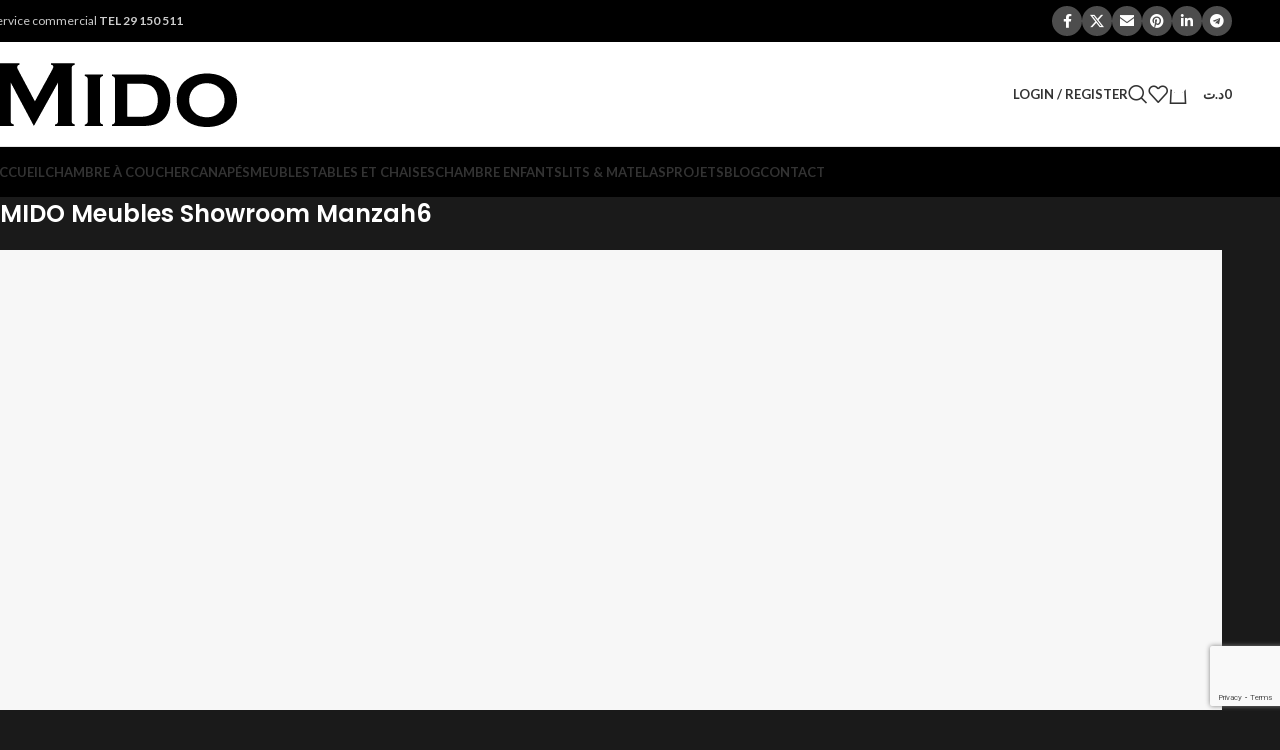

--- FILE ---
content_type: text/html; charset=UTF-8
request_url: https://midomeubles.com/contact/
body_size: 16669
content:
<!DOCTYPE html>
<html lang="fr-FR">
<head>
	<meta charset="UTF-8">
	<link rel="profile" href="https://gmpg.org/xfn/11">
	<link rel="pingback" href="https://midomeubles.com/xmlrpc.php">

	<meta name='robots' content='index, follow, max-image-preview:large, max-snippet:-1, max-video-preview:-1' />
	<style>img:is([sizes="auto" i], [sizes^="auto," i]) { contain-intrinsic-size: 3000px 1500px }</style>
	
	<!-- This site is optimized with the Yoast SEO plugin v25.0 - https://yoast.com/wordpress/plugins/seo/ -->
	<title>Contact - Mido Meubles Kelibia</title>
	<link rel="canonical" href="https://midomeubles.com/contact/" />
	<meta property="og:locale" content="fr_FR" />
	<meta property="og:type" content="article" />
	<meta property="og:title" content="Contact - Mido Meubles Kelibia" />
	<meta property="og:url" content="https://midomeubles.com/contact/" />
	<meta property="og:site_name" content="Mido Meubles Kelibia" />
	<meta name="twitter:card" content="summary_large_image" />
	<script type="application/ld+json" class="yoast-schema-graph">{"@context":"https://schema.org","@graph":[{"@type":"WebPage","@id":"https://midomeubles.com/contact/","url":"https://midomeubles.com/contact/","name":"Contact - Mido Meubles Kelibia","isPartOf":{"@id":"https://midomeubles.com/#website"},"datePublished":"2012-07-14T23:11:15+00:00","breadcrumb":{"@id":"https://midomeubles.com/contact/#breadcrumb"},"inLanguage":"fr-FR","potentialAction":[{"@type":"ReadAction","target":["https://midomeubles.com/contact/"]}]},{"@type":"BreadcrumbList","@id":"https://midomeubles.com/contact/#breadcrumb","itemListElement":[{"@type":"ListItem","position":1,"name":"Home","item":"https://midomeubles.com/"},{"@type":"ListItem","position":2,"name":"Contact"}]},{"@type":"WebSite","@id":"https://midomeubles.com/#website","url":"https://midomeubles.com/","name":"Mido Meubles Kelibia","description":"Pour la maison de demain","potentialAction":[{"@type":"SearchAction","target":{"@type":"EntryPoint","urlTemplate":"https://midomeubles.com/?s={search_term_string}"},"query-input":{"@type":"PropertyValueSpecification","valueRequired":true,"valueName":"search_term_string"}}],"inLanguage":"fr-FR"}]}</script>
	<!-- / Yoast SEO plugin. -->


<link rel='dns-prefetch' href='//fonts.googleapis.com' />
<link rel="alternate" type="application/rss+xml" title="Mido Meubles Kelibia &raquo; Flux" href="https://midomeubles.com/feed/" />
<link rel="alternate" type="application/rss+xml" title="Mido Meubles Kelibia &raquo; Flux des commentaires" href="https://midomeubles.com/comments/feed/" />
<link rel='stylesheet' id='woodmart-style-css' href='https://midomeubles.com/wp-content/themes/woodmart/css/parts/base.min.css?ver=8.1.2' type='text/css' media='all' />
<link rel='stylesheet' id='wd-widget-price-filter-css' href='https://midomeubles.com/wp-content/themes/woodmart/css/parts/woo-widget-price-filter.min.css?ver=8.1.2' type='text/css' media='all' />
<style id='safe-svg-svg-icon-style-inline-css' type='text/css'>
.safe-svg-cover{text-align:center}.safe-svg-cover .safe-svg-inside{display:inline-block;max-width:100%}.safe-svg-cover svg{height:100%;max-height:100%;max-width:100%;width:100%}

</style>
<link rel='stylesheet' id='cptch_stylesheet-css' href='https://midomeubles.com/wp-content/plugins/captcha/css/front_end_style.css?ver=4.4.5' type='text/css' media='all' />
<link rel='stylesheet' id='dashicons-css' href='https://midomeubles.com/wp-includes/css/dashicons.min.css?ver=6.8.3' type='text/css' media='all' />
<link rel='stylesheet' id='cptch_desktop_style-css' href='https://midomeubles.com/wp-content/plugins/captcha/css/desktop_style.css?ver=4.4.5' type='text/css' media='all' />
<style id='woocommerce-inline-inline-css' type='text/css'>
.woocommerce form .form-row .required { visibility: visible; }
</style>
<style id='akismet-widget-style-inline-css' type='text/css'>

			.a-stats {
				--akismet-color-mid-green: #357b49;
				--akismet-color-white: #fff;
				--akismet-color-light-grey: #f6f7f7;

				max-width: 350px;
				width: auto;
			}

			.a-stats * {
				all: unset;
				box-sizing: border-box;
			}

			.a-stats strong {
				font-weight: 600;
			}

			.a-stats a.a-stats__link,
			.a-stats a.a-stats__link:visited,
			.a-stats a.a-stats__link:active {
				background: var(--akismet-color-mid-green);
				border: none;
				box-shadow: none;
				border-radius: 8px;
				color: var(--akismet-color-white);
				cursor: pointer;
				display: block;
				font-family: -apple-system, BlinkMacSystemFont, 'Segoe UI', 'Roboto', 'Oxygen-Sans', 'Ubuntu', 'Cantarell', 'Helvetica Neue', sans-serif;
				font-weight: 500;
				padding: 12px;
				text-align: center;
				text-decoration: none;
				transition: all 0.2s ease;
			}

			/* Extra specificity to deal with TwentyTwentyOne focus style */
			.widget .a-stats a.a-stats__link:focus {
				background: var(--akismet-color-mid-green);
				color: var(--akismet-color-white);
				text-decoration: none;
			}

			.a-stats a.a-stats__link:hover {
				filter: brightness(110%);
				box-shadow: 0 4px 12px rgba(0, 0, 0, 0.06), 0 0 2px rgba(0, 0, 0, 0.16);
			}

			.a-stats .count {
				color: var(--akismet-color-white);
				display: block;
				font-size: 1.5em;
				line-height: 1.4;
				padding: 0 13px;
				white-space: nowrap;
			}
		
</style>
<link rel='stylesheet' id='js_composer_front-css' href='https://midomeubles.com/wp-content/plugins/js_composer/assets/css/js_composer.min.css?ver=8.4.1' type='text/css' media='all' />
<link rel='stylesheet' id='wd-helpers-wpb-elem-css' href='https://midomeubles.com/wp-content/themes/woodmart/css/parts/helpers-wpb-elem.min.css?ver=8.1.2' type='text/css' media='all' />
<link rel='stylesheet' id='wd-revolution-slider-css' href='https://midomeubles.com/wp-content/themes/woodmart/css/parts/int-rev-slider.min.css?ver=8.1.2' type='text/css' media='all' />
<link rel='stylesheet' id='wd-wpbakery-base-css' href='https://midomeubles.com/wp-content/themes/woodmart/css/parts/int-wpb-base.min.css?ver=8.1.2' type='text/css' media='all' />
<link rel='stylesheet' id='wd-wpbakery-base-deprecated-css' href='https://midomeubles.com/wp-content/themes/woodmart/css/parts/int-wpb-base-deprecated.min.css?ver=8.1.2' type='text/css' media='all' />
<link rel='stylesheet' id='wd-notices-fixed-css' href='https://midomeubles.com/wp-content/themes/woodmart/css/parts/woo-opt-sticky-notices-old.min.css?ver=8.1.2' type='text/css' media='all' />
<link rel='stylesheet' id='wd-woocommerce-base-css' href='https://midomeubles.com/wp-content/themes/woodmart/css/parts/woocommerce-base.min.css?ver=8.1.2' type='text/css' media='all' />
<link rel='stylesheet' id='wd-mod-star-rating-css' href='https://midomeubles.com/wp-content/themes/woodmart/css/parts/mod-star-rating.min.css?ver=8.1.2' type='text/css' media='all' />
<link rel='stylesheet' id='wd-woocommerce-block-notices-css' href='https://midomeubles.com/wp-content/themes/woodmart/css/parts/woo-mod-block-notices.min.css?ver=8.1.2' type='text/css' media='all' />
<link rel='stylesheet' id='wd-opt-carousel-disable-css' href='https://midomeubles.com/wp-content/themes/woodmart/css/parts/opt-carousel-disable.min.css?ver=8.1.2' type='text/css' media='all' />
<link rel='stylesheet' id='wd-header-base-css' href='https://midomeubles.com/wp-content/themes/woodmart/css/parts/header-base.min.css?ver=8.1.2' type='text/css' media='all' />
<link rel='stylesheet' id='wd-mod-tools-css' href='https://midomeubles.com/wp-content/themes/woodmart/css/parts/mod-tools.min.css?ver=8.1.2' type='text/css' media='all' />
<link rel='stylesheet' id='wd-header-elements-base-css' href='https://midomeubles.com/wp-content/themes/woodmart/css/parts/header-el-base.min.css?ver=8.1.2' type='text/css' media='all' />
<link rel='stylesheet' id='wd-social-icons-css' href='https://midomeubles.com/wp-content/themes/woodmart/css/parts/el-social-icons.min.css?ver=8.1.2' type='text/css' media='all' />
<link rel='stylesheet' id='wd-social-icons-styles-css' href='https://midomeubles.com/wp-content/themes/woodmart/css/parts/el-social-styles.min.css?ver=8.1.2' type='text/css' media='all' />
<link rel='stylesheet' id='wd-header-my-account-dropdown-css' href='https://midomeubles.com/wp-content/themes/woodmart/css/parts/header-el-my-account-dropdown.min.css?ver=8.1.2' type='text/css' media='all' />
<link rel='stylesheet' id='wd-woo-opt-social-login-css' href='https://midomeubles.com/wp-content/themes/woodmart/css/parts/woo-opt-social-login.min.css?ver=8.1.2' type='text/css' media='all' />
<link rel='stylesheet' id='wd-woo-mod-login-form-css' href='https://midomeubles.com/wp-content/themes/woodmart/css/parts/woo-mod-login-form.min.css?ver=8.1.2' type='text/css' media='all' />
<link rel='stylesheet' id='wd-header-my-account-css' href='https://midomeubles.com/wp-content/themes/woodmart/css/parts/header-el-my-account.min.css?ver=8.1.2' type='text/css' media='all' />
<link rel='stylesheet' id='wd-header-search-css' href='https://midomeubles.com/wp-content/themes/woodmart/css/parts/header-el-search.min.css?ver=8.1.2' type='text/css' media='all' />
<link rel='stylesheet' id='wd-header-cart-side-css' href='https://midomeubles.com/wp-content/themes/woodmart/css/parts/header-el-cart-side.min.css?ver=8.1.2' type='text/css' media='all' />
<link rel='stylesheet' id='wd-header-cart-css' href='https://midomeubles.com/wp-content/themes/woodmart/css/parts/header-el-cart.min.css?ver=8.1.2' type='text/css' media='all' />
<link rel='stylesheet' id='wd-widget-shopping-cart-css' href='https://midomeubles.com/wp-content/themes/woodmart/css/parts/woo-widget-shopping-cart.min.css?ver=8.1.2' type='text/css' media='all' />
<link rel='stylesheet' id='wd-widget-product-list-css' href='https://midomeubles.com/wp-content/themes/woodmart/css/parts/woo-widget-product-list.min.css?ver=8.1.2' type='text/css' media='all' />
<link rel='stylesheet' id='wd-header-mobile-nav-dropdown-css' href='https://midomeubles.com/wp-content/themes/woodmart/css/parts/header-el-mobile-nav-dropdown.min.css?ver=8.1.2' type='text/css' media='all' />
<link rel='stylesheet' id='wd-wpcf7-css' href='https://midomeubles.com/wp-content/themes/woodmart/css/parts/int-wpcf7.min.css?ver=8.1.2' type='text/css' media='all' />
<link rel='stylesheet' id='wd-footer-base-css' href='https://midomeubles.com/wp-content/themes/woodmart/css/parts/footer-base.min.css?ver=8.1.2' type='text/css' media='all' />
<link rel='stylesheet' id='wd-scroll-top-css' href='https://midomeubles.com/wp-content/themes/woodmart/css/parts/opt-scrolltotop.min.css?ver=8.1.2' type='text/css' media='all' />
<link rel='stylesheet' id='wd-wd-search-results-css' href='https://midomeubles.com/wp-content/themes/woodmart/css/parts/wd-search-results.min.css?ver=8.1.2' type='text/css' media='all' />
<link rel='stylesheet' id='wd-header-search-fullscreen-css' href='https://midomeubles.com/wp-content/themes/woodmart/css/parts/header-el-search-fullscreen-general.min.css?ver=8.1.2' type='text/css' media='all' />
<link rel='stylesheet' id='wd-header-search-fullscreen-1-css' href='https://midomeubles.com/wp-content/themes/woodmart/css/parts/header-el-search-fullscreen-1.min.css?ver=8.1.2' type='text/css' media='all' />
<link rel='stylesheet' id='wd-wd-search-form-css' href='https://midomeubles.com/wp-content/themes/woodmart/css/parts/wd-search-form.min.css?ver=8.1.2' type='text/css' media='all' />
<link rel='stylesheet' id='xts-google-fonts-css' href='https://fonts.googleapis.com/css?family=Lato%3A400%2C700%7CPoppins%3A400%2C600%2C500&#038;ver=8.1.2' type='text/css' media='all' />
<script type="text/javascript" src="https://midomeubles.com/wp-includes/js/jquery/jquery.min.js?ver=3.7.1" id="jquery-core-js"></script>
<script type="text/javascript" src="https://midomeubles.com/wp-includes/js/jquery/jquery-migrate.min.js?ver=3.4.1" id="jquery-migrate-js"></script>
<script type="text/javascript" src="https://midomeubles.com/wp-content/plugins/woocommerce/assets/js/jquery-blockui/jquery.blockUI.min.js?ver=2.7.0-wc.9.8.2" id="jquery-blockui-js" data-wp-strategy="defer"></script>
<script type="text/javascript" id="wc-add-to-cart-js-extra">
/* <![CDATA[ */
var wc_add_to_cart_params = {"ajax_url":"\/wp-admin\/admin-ajax.php","wc_ajax_url":"\/?wc-ajax=%%endpoint%%","i18n_view_cart":"Voir le panier","cart_url":"https:\/\/midomeubles.com\/panier\/","is_cart":"","cart_redirect_after_add":"no"};
/* ]]> */
</script>
<script type="text/javascript" src="https://midomeubles.com/wp-content/plugins/woocommerce/assets/js/frontend/add-to-cart.min.js?ver=9.8.2" id="wc-add-to-cart-js" data-wp-strategy="defer"></script>
<script type="text/javascript" src="https://midomeubles.com/wp-content/plugins/woocommerce/assets/js/js-cookie/js.cookie.min.js?ver=2.1.4-wc.9.8.2" id="js-cookie-js" defer="defer" data-wp-strategy="defer"></script>
<script type="text/javascript" id="woocommerce-js-extra">
/* <![CDATA[ */
var woocommerce_params = {"ajax_url":"\/wp-admin\/admin-ajax.php","wc_ajax_url":"\/?wc-ajax=%%endpoint%%","i18n_password_show":"Afficher le mot de passe","i18n_password_hide":"Masquer le mot de passe"};
/* ]]> */
</script>
<script type="text/javascript" src="https://midomeubles.com/wp-content/plugins/woocommerce/assets/js/frontend/woocommerce.min.js?ver=9.8.2" id="woocommerce-js" defer="defer" data-wp-strategy="defer"></script>
<script type="text/javascript" src="https://midomeubles.com/wp-content/plugins/js_composer/assets/js/vendors/woocommerce-add-to-cart.js?ver=8.4.1" id="vc_woocommerce-add-to-cart-js-js"></script>
<script type="text/javascript" src="https://midomeubles.com/wp-content/themes/woodmart/js/libs/device.min.js?ver=8.1.2" id="wd-device-library-js"></script>
<script type="text/javascript" src="https://midomeubles.com/wp-content/themes/woodmart/js/scripts/global/scrollBar.min.js?ver=8.1.2" id="wd-scrollbar-js"></script>
<script></script><link rel="https://api.w.org/" href="https://midomeubles.com/wp-json/" /><link rel="alternate" title="JSON" type="application/json" href="https://midomeubles.com/wp-json/wp/v2/pages/9621" /><link rel="EditURI" type="application/rsd+xml" title="RSD" href="https://midomeubles.com/xmlrpc.php?rsd" />
<meta name="generator" content="WordPress 6.8.3" />
<meta name="generator" content="WooCommerce 9.8.2" />
<link rel='shortlink' href='https://midomeubles.com/?p=9621' />
<link rel="alternate" title="oEmbed (JSON)" type="application/json+oembed" href="https://midomeubles.com/wp-json/oembed/1.0/embed?url=https%3A%2F%2Fmidomeubles.com%2Fcontact%2F" />
<link rel="alternate" title="oEmbed (XML)" type="text/xml+oembed" href="https://midomeubles.com/wp-json/oembed/1.0/embed?url=https%3A%2F%2Fmidomeubles.com%2Fcontact%2F&#038;format=xml" />
					<meta name="viewport" content="width=device-width, initial-scale=1.0, maximum-scale=1.0, user-scalable=no">
										<noscript><style>.woocommerce-product-gallery{ opacity: 1 !important; }</style></noscript>
	<meta name="generator" content="Elementor 3.28.4; features: e_font_icon_svg, additional_custom_breakpoints, e_local_google_fonts; settings: css_print_method-external, google_font-enabled, font_display-swap">
			<style>
				.e-con.e-parent:nth-of-type(n+4):not(.e-lazyloaded):not(.e-no-lazyload),
				.e-con.e-parent:nth-of-type(n+4):not(.e-lazyloaded):not(.e-no-lazyload) * {
					background-image: none !important;
				}
				@media screen and (max-height: 1024px) {
					.e-con.e-parent:nth-of-type(n+3):not(.e-lazyloaded):not(.e-no-lazyload),
					.e-con.e-parent:nth-of-type(n+3):not(.e-lazyloaded):not(.e-no-lazyload) * {
						background-image: none !important;
					}
				}
				@media screen and (max-height: 640px) {
					.e-con.e-parent:nth-of-type(n+2):not(.e-lazyloaded):not(.e-no-lazyload),
					.e-con.e-parent:nth-of-type(n+2):not(.e-lazyloaded):not(.e-no-lazyload) * {
						background-image: none !important;
					}
				}
			</style>
			<meta name="generator" content="Powered by WPBakery Page Builder - drag and drop page builder for WordPress."/>
<meta name="generator" content="Powered by Slider Revolution 6.7.32 - responsive, Mobile-Friendly Slider Plugin for WordPress with comfortable drag and drop interface." />
<link rel="icon" href="https://midomeubles.com/wp-content/uploads/2018/02/cropped-midomeubles2-32x32.png" sizes="32x32" />
<link rel="icon" href="https://midomeubles.com/wp-content/uploads/2018/02/cropped-midomeubles2-192x192.png" sizes="192x192" />
<link rel="apple-touch-icon" href="https://midomeubles.com/wp-content/uploads/2018/02/cropped-midomeubles2-180x180.png" />
<meta name="msapplication-TileImage" content="https://midomeubles.com/wp-content/uploads/2018/02/cropped-midomeubles2-270x270.png" />
<script>function setREVStartSize(e){
			//window.requestAnimationFrame(function() {
				window.RSIW = window.RSIW===undefined ? window.innerWidth : window.RSIW;
				window.RSIH = window.RSIH===undefined ? window.innerHeight : window.RSIH;
				try {
					var pw = document.getElementById(e.c).parentNode.offsetWidth,
						newh;
					pw = pw===0 || isNaN(pw) || (e.l=="fullwidth" || e.layout=="fullwidth") ? window.RSIW : pw;
					e.tabw = e.tabw===undefined ? 0 : parseInt(e.tabw);
					e.thumbw = e.thumbw===undefined ? 0 : parseInt(e.thumbw);
					e.tabh = e.tabh===undefined ? 0 : parseInt(e.tabh);
					e.thumbh = e.thumbh===undefined ? 0 : parseInt(e.thumbh);
					e.tabhide = e.tabhide===undefined ? 0 : parseInt(e.tabhide);
					e.thumbhide = e.thumbhide===undefined ? 0 : parseInt(e.thumbhide);
					e.mh = e.mh===undefined || e.mh=="" || e.mh==="auto" ? 0 : parseInt(e.mh,0);
					if(e.layout==="fullscreen" || e.l==="fullscreen")
						newh = Math.max(e.mh,window.RSIH);
					else{
						e.gw = Array.isArray(e.gw) ? e.gw : [e.gw];
						for (var i in e.rl) if (e.gw[i]===undefined || e.gw[i]===0) e.gw[i] = e.gw[i-1];
						e.gh = e.el===undefined || e.el==="" || (Array.isArray(e.el) && e.el.length==0)? e.gh : e.el;
						e.gh = Array.isArray(e.gh) ? e.gh : [e.gh];
						for (var i in e.rl) if (e.gh[i]===undefined || e.gh[i]===0) e.gh[i] = e.gh[i-1];
											
						var nl = new Array(e.rl.length),
							ix = 0,
							sl;
						e.tabw = e.tabhide>=pw ? 0 : e.tabw;
						e.thumbw = e.thumbhide>=pw ? 0 : e.thumbw;
						e.tabh = e.tabhide>=pw ? 0 : e.tabh;
						e.thumbh = e.thumbhide>=pw ? 0 : e.thumbh;
						for (var i in e.rl) nl[i] = e.rl[i]<window.RSIW ? 0 : e.rl[i];
						sl = nl[0];
						for (var i in nl) if (sl>nl[i] && nl[i]>0) { sl = nl[i]; ix=i;}
						var m = pw>(e.gw[ix]+e.tabw+e.thumbw) ? 1 : (pw-(e.tabw+e.thumbw)) / (e.gw[ix]);
						newh =  (e.gh[ix] * m) + (e.tabh + e.thumbh);
					}
					var el = document.getElementById(e.c);
					if (el!==null && el) el.style.height = newh+"px";
					el = document.getElementById(e.c+"_wrapper");
					if (el!==null && el) {
						el.style.height = newh+"px";
						el.style.display = "block";
					}
				} catch(e){
					console.log("Failure at Presize of Slider:" + e)
				}
			//});
		  };</script>
<style>
		
		</style><noscript><style> .wpb_animate_when_almost_visible { opacity: 1; }</style></noscript>			<style id="wd-style-header_347913-css" data-type="wd-style-header_347913">
				:root{
	--wd-top-bar-h: 42px;
	--wd-top-bar-sm-h: 40px;
	--wd-top-bar-sticky-h: .00001px;
	--wd-top-bar-brd-w: .00001px;

	--wd-header-general-h: 104px;
	--wd-header-general-sm-h: 60px;
	--wd-header-general-sticky-h: .00001px;
	--wd-header-general-brd-w: 1px;

	--wd-header-bottom-h: 50px;
	--wd-header-bottom-sm-h: .00001px;
	--wd-header-bottom-sticky-h: .00001px;
	--wd-header-bottom-brd-w: .00001px;

	--wd-header-clone-h: .00001px;

	--wd-header-brd-w: calc(var(--wd-top-bar-brd-w) + var(--wd-header-general-brd-w) + var(--wd-header-bottom-brd-w));
	--wd-header-h: calc(var(--wd-top-bar-h) + var(--wd-header-general-h) + var(--wd-header-bottom-h) + var(--wd-header-brd-w));
	--wd-header-sticky-h: calc(var(--wd-top-bar-sticky-h) + var(--wd-header-general-sticky-h) + var(--wd-header-bottom-sticky-h) + var(--wd-header-clone-h) + var(--wd-header-brd-w));
	--wd-header-sm-h: calc(var(--wd-top-bar-sm-h) + var(--wd-header-general-sm-h) + var(--wd-header-bottom-sm-h) + var(--wd-header-brd-w));
}

.whb-top-bar .wd-dropdown {
	margin-top: 1px;
}

.whb-top-bar .wd-dropdown:after {
	height: 11px;
}




:root:has(.whb-general-header.whb-border-boxed) {
	--wd-header-general-brd-w: .00001px;
}

@media (max-width: 1024px) {
:root:has(.whb-general-header.whb-hidden-mobile) {
	--wd-header-general-brd-w: .00001px;
}
}


.whb-header-bottom .wd-dropdown {
	margin-top: 5px;
}

.whb-header-bottom .wd-dropdown:after {
	height: 15px;
}



		
.whb-top-bar {
	background-color: rgba(0, 0, 0, 1);
}

.whb-duljtjrl87kj7pmuut6b form.searchform {
	--wd-form-height: 46px;
}
.whb-general-header {
	border-color: rgba(129, 129, 129, 0.2);border-bottom-width: 1px;border-bottom-style: solid;
}

.whb-header-bottom {
	background-color: rgba(0, 0, 0, 1);
}
			</style>
						<style id="wd-style-theme_settings_default-css" data-type="wd-style-theme_settings_default">
				@font-face {
	font-weight: normal;
	font-style: normal;
	font-family: "woodmart-font";
	src: url("//midomeubles.com/wp-content/themes/woodmart/fonts/woodmart-font-1-400.woff2?v=8.1.2") format("woff2");
}

:root {
	--wd-text-font: "Lato", Arial, Helvetica, sans-serif;
	--wd-text-font-weight: 400;
	--wd-text-color: #777777;
	--wd-text-font-size: 14px;
	--wd-title-font: "Poppins", Arial, Helvetica, sans-serif;
	--wd-title-font-weight: 600;
	--wd-title-color: #242424;
	--wd-entities-title-font: "Poppins", Arial, Helvetica, sans-serif;
	--wd-entities-title-font-weight: 500;
	--wd-entities-title-color: #333333;
	--wd-entities-title-color-hover: rgb(51 51 51 / 65%);
	--wd-alternative-font: "Lato", Arial, Helvetica, sans-serif;
	--wd-widget-title-font: "Poppins", Arial, Helvetica, sans-serif;
	--wd-widget-title-font-weight: 600;
	--wd-widget-title-transform: uppercase;
	--wd-widget-title-color: #333;
	--wd-widget-title-font-size: 16px;
	--wd-header-el-font: "Lato", Arial, Helvetica, sans-serif;
	--wd-header-el-font-weight: 700;
	--wd-header-el-transform: uppercase;
	--wd-header-el-font-size: 13px;
	--wd-primary-color: rgb(255,255,255);
	--wd-alternative-color: #fbbc34;
	--wd-link-color: #000000;
	--wd-link-color-hover: #dd3333;
	--btn-default-bgcolor: #f7f7f7;
	--btn-default-bgcolor-hover: #efefef;
	--btn-accented-bgcolor: #000000;
	--btn-accented-bgcolor-hover: #000000;
	--wd-form-brd-width: 2px;
	--notices-success-bg: #459647;
	--notices-success-color: #fff;
	--notices-warning-bg: #E0B252;
	--notices-warning-color: #fff;
}
.wd-popup.wd-age-verify {
	--wd-popup-width: 500px;
}
.wd-popup.wd-promo-popup {
	background-color: #111111;
	background-image: none;
	background-repeat: no-repeat;
	background-size: contain;
	background-position: left center;
	--wd-popup-width: 800px;
}
.woodmart-woocommerce-layered-nav .wd-scroll-content {
	max-height: 280px;
}
.wd-page-title {
	background-color: #0a0a0a;
	background-image: none;
	background-size: cover;
	background-position: center center;
}
.wd-footer {
	background-color: #000000;
	background-image: none;
}
.wd-popup.popup-quick-view {
	--wd-popup-width: 920px;
}
:root{
--wd-container-w: 1222px;
--wd-form-brd-radius: 0px;
--btn-default-color: #333;
--btn-default-color-hover: #333;
--btn-accented-color: #fff;
--btn-accented-color-hover: #fff;
--btn-default-brd-radius: 0px;
--btn-default-box-shadow: none;
--btn-default-box-shadow-hover: none;
--btn-default-box-shadow-active: none;
--btn-default-bottom: 0px;
--btn-accented-bottom-active: -1px;
--btn-accented-brd-radius: 0px;
--btn-accented-box-shadow: inset 0 -2px 0 rgba(0, 0, 0, .15);
--btn-accented-box-shadow-hover: inset 0 -2px 0 rgba(0, 0, 0, .15);
--wd-brd-radius: 0px;
}

@media (min-width: 1222px) {
[data-vc-full-width]:not([data-vc-stretch-content]),
:is(.vc_section, .vc_row).wd-section-stretch {
padding-left: calc((100vw - 1222px - var(--wd-sticky-nav-w) - var(--wd-scroll-w)) / 2);
padding-right: calc((100vw - 1222px - var(--wd-sticky-nav-w) - var(--wd-scroll-w)) / 2);
}
}


			</style>
				<!-- Meta Pixel Code -->
<script>
!function(f,b,e,v,n,t,s)
{if(f.fbq)return;n=f.fbq=function()
{n.callMethod?n.callMethod.apply(n,arguments):n.queue.push(arguments)};if(!f._fbq)f._fbq=n;n.push=n;n.loaded=!0;n.version='2.0';n.queue=[];t=b.createElement(e);t.async=!0;t.src=v;s=b.getElementsByTagName(e)[0];s.parentNode.insertBefore(t,s)}(window, document,'script','https://connect.facebook.net/en_US/fbevents.js');
fbq('init', '704295481939281');
fbq('track', 'PageView');
</script>
<noscript><img height="1" width="1" style="display:none" src="https://www.facebook.com/tr?id=704295481939281&ev=PageView&noscript=1"/></noscript>
<!-- End Meta Pixel Code -->
</head>

<body class="wp-singular page-template-default page page-id-9621 wp-theme-woodmart theme-woodmart woocommerce-no-js eio-default wrapper-full-width  global-color-scheme-light categories-accordion-on woodmart-ajax-shop-on notifications-sticky dropdowns-color-light wpb-js-composer js-comp-ver-8.4.1 vc_responsive elementor-default elementor-kit-11913">
			<script type="text/javascript" id="wd-flicker-fix">// Flicker fix.</script>	
	
	<div class="wd-page-wrapper website-wrapper">
									<header class="whb-header whb-header_347913 whb-sticky-shadow whb-scroll-stick whb-sticky-real">
					<div class="whb-main-header">
	
<div class="whb-row whb-top-bar whb-not-sticky-row whb-with-bg whb-without-border whb-color-dark whb-flex-flex-middle">
	<div class="container">
		<div class="whb-flex-row whb-top-bar-inner">
			<div class="whb-column whb-col-left whb-column5 whb-visible-lg">
	
<div class="wd-header-text reset-last-child whb-6l5y1eay522jehk73pi2">Service commercial <strong>TEL 29 150 511</strong></div>
</div>
<div class="whb-column whb-col-center whb-column6 whb-visible-lg whb-empty-column">
	</div>
<div class="whb-column whb-col-right whb-column7 whb-visible-lg">
				<div id="" class=" wd-social-icons  wd-style-simple wd-size-small social-share wd-shape-circle  whb-61qbocnh2ezx7e7al7jd color-scheme-light text-center">
				
				
									<a rel="noopener noreferrer nofollow" href="https://www.facebook.com/sharer/sharer.php?u=https://midomeubles.com/contact/" target="_blank" class=" wd-social-icon social-facebook" aria-label="Facebook social link">
						<span class="wd-icon"></span>
											</a>
				
									<a rel="noopener noreferrer nofollow" href="https://x.com/share?url=https://midomeubles.com/contact/" target="_blank" class=" wd-social-icon social-twitter" aria-label="X social link">
						<span class="wd-icon"></span>
											</a>
				
				
									<a rel="noopener noreferrer nofollow" href="mailto:?subject=Check%20this%20https://midomeubles.com/contact/" target="_blank" class=" wd-social-icon social-email" aria-label="Email social link">
						<span class="wd-icon"></span>
											</a>
				
				
				
				
									<a rel="noopener noreferrer nofollow" href="https://pinterest.com/pin/create/button/?url=https://midomeubles.com/contact/&media=https://midomeubles.com/wp-includes/images/media/default.svg&description=Contact" target="_blank" class=" wd-social-icon social-pinterest" aria-label="Pinterest social link">
						<span class="wd-icon"></span>
											</a>
				
				
									<a rel="noopener noreferrer nofollow" href="https://www.linkedin.com/shareArticle?mini=true&url=https://midomeubles.com/contact/" target="_blank" class=" wd-social-icon social-linkedin" aria-label="Linkedin social link">
						<span class="wd-icon"></span>
											</a>
				
				
				
				
				
				
				
				
				
				
				
				
				
				
				
				
									<a rel="noopener noreferrer nofollow" href="https://telegram.me/share/url?url=https://midomeubles.com/contact/" target="_blank" class=" wd-social-icon social-tg" aria-label="Telegram social link">
						<span class="wd-icon"></span>
											</a>
				
				
			</div>

		</div>
<div class="whb-column whb-col-mobile whb-column_mobile1 whb-hidden-lg">
				<div id="" class=" wd-social-icons  wd-style-default wd-size-small social-share wd-shape-circle  whb-nugd58vqvv5sdr3bc5dd color-scheme-light text-center">
				
				
									<a rel="noopener noreferrer nofollow" href="https://www.facebook.com/sharer/sharer.php?u=https://midomeubles.com/contact/" target="_blank" class=" wd-social-icon social-facebook" aria-label="Facebook social link">
						<span class="wd-icon"></span>
											</a>
				
									<a rel="noopener noreferrer nofollow" href="https://x.com/share?url=https://midomeubles.com/contact/" target="_blank" class=" wd-social-icon social-twitter" aria-label="X social link">
						<span class="wd-icon"></span>
											</a>
				
				
									<a rel="noopener noreferrer nofollow" href="mailto:?subject=Check%20this%20https://midomeubles.com/contact/" target="_blank" class=" wd-social-icon social-email" aria-label="Email social link">
						<span class="wd-icon"></span>
											</a>
				
				
				
				
									<a rel="noopener noreferrer nofollow" href="https://pinterest.com/pin/create/button/?url=https://midomeubles.com/contact/&media=https://midomeubles.com/wp-includes/images/media/default.svg&description=Contact" target="_blank" class=" wd-social-icon social-pinterest" aria-label="Pinterest social link">
						<span class="wd-icon"></span>
											</a>
				
				
									<a rel="noopener noreferrer nofollow" href="https://www.linkedin.com/shareArticle?mini=true&url=https://midomeubles.com/contact/" target="_blank" class=" wd-social-icon social-linkedin" aria-label="Linkedin social link">
						<span class="wd-icon"></span>
											</a>
				
				
				
				
				
				
				
				
				
				
				
				
				
				
				
				
									<a rel="noopener noreferrer nofollow" href="https://telegram.me/share/url?url=https://midomeubles.com/contact/" target="_blank" class=" wd-social-icon social-tg" aria-label="Telegram social link">
						<span class="wd-icon"></span>
											</a>
				
				
			</div>

		</div>
		</div>
	</div>
</div>

<div class="whb-row whb-general-header whb-not-sticky-row whb-without-bg whb-border-fullwidth whb-color-dark whb-flex-flex-middle">
	<div class="container">
		<div class="whb-flex-row whb-general-header-inner">
			<div class="whb-column whb-col-left whb-column8 whb-visible-lg">
	<div class="site-logo whb-250rtwdwz5p8e5b7tpw0 wd-switch-logo">
	<a href="https://midomeubles.com/" class="wd-logo wd-main-logo" rel="home" aria-label="Site logo">
		<img width="250" height="83" src="https://midomeubles.com/wp-content/uploads/2019/05/mido-new-logo.png" class="attachment-full size-full" alt="" style="max-width:250px;" decoding="async" srcset="https://midomeubles.com/wp-content/uploads/2019/05/mido-new-logo.png 250w, https://midomeubles.com/wp-content/uploads/2019/05/mido-new-logo-150x50.png 150w" sizes="(max-width: 250px) 100vw, 250px" />	</a>
					<a href="https://midomeubles.com/" class="wd-logo wd-sticky-logo" rel="home">
			<img width="200" height="66" src="https://midomeubles.com/wp-content/uploads/2019/05/mido-new-logo2.png" class="attachment-full size-full" alt="" style="max-width:150px;" decoding="async" srcset="https://midomeubles.com/wp-content/uploads/2019/05/mido-new-logo2.png 200w, https://midomeubles.com/wp-content/uploads/2019/05/mido-new-logo2-150x50.png 150w" sizes="(max-width: 200px) 100vw, 200px" />		</a>
	</div>
</div>
<div class="whb-column whb-col-center whb-column9 whb-visible-lg whb-empty-column">
	</div>
<div class="whb-column whb-col-right whb-column10 whb-visible-lg">
	<div class="wd-header-my-account wd-tools-element wd-event-hover wd-design-1 wd-account-style-text whb-2b8mjqhbtvxz16jtxdrd">
			<a href="https://midomeubles.com/mon-compte/" title="My account">
			
				<span class="wd-tools-icon">
									</span>
				<span class="wd-tools-text">
				Login / Register			</span>

					</a>

		
					<div class="wd-dropdown wd-dropdown-register color-scheme-light">
						<div class="login-dropdown-inner woocommerce">
							<span class="wd-heading"><span class="title">Sign in</span><a class="create-account-link" href="https://midomeubles.com/mon-compte/?action=register">Create an Account</a></span>
										<form method="post" class="login woocommerce-form woocommerce-form-login
						" action="https://midomeubles.com/mon-compte/" 			>

				
				
				<p class="woocommerce-FormRow woocommerce-FormRow--wide form-row form-row-wide form-row-username">
					<label for="username">Identifiant ou e-mail&nbsp;<span class="required" aria-hidden="true">*</span><span class="screen-reader-text">Obligatoire</span></label>
					<input type="text" class="woocommerce-Input woocommerce-Input--text input-text" name="username" id="username" value="" />				</p>
				<p class="woocommerce-FormRow woocommerce-FormRow--wide form-row form-row-wide form-row-password">
					<label for="password">Password&nbsp;<span class="required" aria-hidden="true">*</span><span class="screen-reader-text">Obligatoire</span></label>
					<input class="woocommerce-Input woocommerce-Input--text input-text" type="password" name="password" id="password" autocomplete="current-password" />
				</p>

				
				<p class="form-row">
					<input type="hidden" id="woocommerce-login-nonce" name="woocommerce-login-nonce" value="4f8d9d377b" /><input type="hidden" name="_wp_http_referer" value="/contact/" />										<button type="submit" class="button woocommerce-button woocommerce-form-login__submit" name="login" value="Log in">Log in</button>
				</p>

				<p class="login-form-footer">
					<a href="https://midomeubles.com/mon-compte/lost-password/" class="woocommerce-LostPassword lost_password">Lost your password?</a>
					<label class="woocommerce-form__label woocommerce-form__label-for-checkbox woocommerce-form-login__rememberme">
						<input class="woocommerce-form__input woocommerce-form__input-checkbox" name="rememberme" type="checkbox" value="forever" title="Remember me" aria-label="Remember me" /> <span>Remember me</span>
					</label>
				</p>

														<p class="title wd-login-divider"><span>Or login with</span></p>
					<div class="wd-social-login">
													<a href="https://midomeubles.com/mon-compte/?social_auth=facebook" class="login-fb-link btn">
								Facebook							</a>
																							</div>
				
							</form>

		
						</div>
					</div>
					</div>
<div class="wd-header-search wd-tools-element wd-design-1 wd-style-icon wd-display-full-screen whb-duljtjrl87kj7pmuut6b" title="Search">
	<a href="#" rel="nofollow" aria-label="Search">
		
			<span class="wd-tools-icon">
							</span>

			<span class="wd-tools-text">
				Search			</span>

			</a>
	</div>

<div class="wd-header-wishlist wd-tools-element wd-style-icon wd-design-2 whb-i8977fqp1lmve3hyjltf" title="My Wishlist">
	<a href="https://midomeubles.com/contact/" title="Wishlist products">
		
			<span class="wd-tools-icon">
				
							</span>

			<span class="wd-tools-text">
				Wishlist			</span>

			</a>
</div>

<div class="wd-header-cart wd-tools-element wd-design-2 cart-widget-opener whb-5u866sftq6yga790jxf3">
	<a href="https://midomeubles.com/panier/" title="Shopping cart">
		
			<span class="wd-tools-icon wd-icon-alt">
															<span class="wd-cart-number wd-tools-count">0 <span>items</span></span>
									</span>
			<span class="wd-tools-text">
				
										<span class="wd-cart-subtotal"><span class="woocommerce-Price-amount amount"><bdi>0<span class="woocommerce-Price-currencySymbol">&#x62f;.&#x62a;</span></bdi></span></span>
					</span>

			</a>
	</div>
</div>
<div class="whb-column whb-mobile-left whb-column_mobile2 whb-hidden-lg">
	<div class="wd-tools-element wd-header-mobile-nav wd-style-text wd-design-1 whb-wn5z894j1g5n0yp3eeuz">
	<a href="#" rel="nofollow" aria-label="Open mobile menu">
		
		<span class="wd-tools-icon">
					</span>

		<span class="wd-tools-text">Menu</span>

			</a>
</div></div>
<div class="whb-column whb-mobile-center whb-column_mobile3 whb-hidden-lg">
	<div class="site-logo whb-g5z57bkgtznbk6v9pll5 wd-switch-logo">
	<a href="https://midomeubles.com/" class="wd-logo wd-main-logo" rel="home" aria-label="Site logo">
		<img width="200" height="66" src="https://midomeubles.com/wp-content/uploads/2019/05/mido-new-logo2.png" class="attachment-full size-full" alt="" style="max-width:140px;" decoding="async" srcset="https://midomeubles.com/wp-content/uploads/2019/05/mido-new-logo2.png 200w, https://midomeubles.com/wp-content/uploads/2019/05/mido-new-logo2-150x50.png 150w" sizes="(max-width: 200px) 100vw, 200px" />	</a>
					<a href="https://midomeubles.com/" class="wd-logo wd-sticky-logo" rel="home">
			<img width="250" height="83" src="https://midomeubles.com/wp-content/uploads/2019/05/mido-new-logo.png" class="attachment-full size-full" alt="" style="max-width:150px;" decoding="async" srcset="https://midomeubles.com/wp-content/uploads/2019/05/mido-new-logo.png 250w, https://midomeubles.com/wp-content/uploads/2019/05/mido-new-logo-150x50.png 150w" sizes="(max-width: 250px) 100vw, 250px" />		</a>
	</div>
</div>
<div class="whb-column whb-mobile-right whb-column_mobile4 whb-hidden-lg">
	
<div class="wd-header-cart wd-tools-element wd-design-5 cart-widget-opener whb-u6cx6mzhiof1qeysah9h">
	<a href="https://midomeubles.com/panier/" title="Shopping cart">
		
			<span class="wd-tools-icon wd-icon-alt">
															<span class="wd-cart-number wd-tools-count">0 <span>items</span></span>
									</span>
			<span class="wd-tools-text">
				
										<span class="wd-cart-subtotal"><span class="woocommerce-Price-amount amount"><bdi>0<span class="woocommerce-Price-currencySymbol">&#x62f;.&#x62a;</span></bdi></span></span>
					</span>

			</a>
	</div>
</div>
		</div>
	</div>
</div>

<div class="whb-row whb-header-bottom whb-not-sticky-row whb-with-bg whb-without-border whb-color-light whb-hidden-mobile whb-flex-flex-middle">
	<div class="container">
		<div class="whb-flex-row whb-header-bottom-inner">
			<div class="whb-column whb-col-left whb-column11 whb-visible-lg">
	<div class="wd-header-nav wd-header-main-nav text-left wd-design-1 whb-tiueim5f5uazw1f1dm8r" role="navigation" aria-label="Main navigation">
	<ul id="menu-main-menu" class="menu wd-nav wd-nav-main wd-style-default wd-gap-s"><li id="menu-item-9686" class="menu-item menu-item-type-post_type menu-item-object-page menu-item-home menu-item-9686 item-level-0 menu-simple-dropdown wd-event-hover" ><a href="https://midomeubles.com/" class="woodmart-nav-link"><span class="nav-link-text">Accueil</span></a></li>
<li id="menu-item-9687" class="menu-item menu-item-type-taxonomy menu-item-object-product_cat menu-item-9687 item-level-0 menu-simple-dropdown wd-event-hover" ><a href="https://midomeubles.com/categorie-produit/chambre-a-coucher/" class="woodmart-nav-link"><span class="nav-link-text">Chambre à coucher</span></a></li>
<li id="menu-item-10048" class="menu-item menu-item-type-taxonomy menu-item-object-product_cat menu-item-has-children menu-item-10048 item-level-0 menu-simple-dropdown wd-event-hover" ><a href="https://midomeubles.com/categorie-produit/salon-2/" class="woodmart-nav-link"><span class="nav-link-text">Canapés</span></a><div class="color-scheme-light wd-design-default wd-dropdown-menu wd-dropdown"><div class="container wd-entry-content">
<ul class="wd-sub-menu color-scheme-light">
	<li id="menu-item-10051" class="menu-item menu-item-type-taxonomy menu-item-object-product_cat menu-item-10051 item-level-1 wd-event-hover" ><a href="https://midomeubles.com/categorie-produit/salon-2/salon-canape/" class="woodmart-nav-link">Canapés et fauteuils</a></li>
	<li id="menu-item-10052" class="menu-item menu-item-type-taxonomy menu-item-object-product_cat menu-item-10052 item-level-1 wd-event-hover" ><a href="https://midomeubles.com/categorie-produit/salon-2/sejour/" class="woodmart-nav-link">Canapés d&rsquo;angle</a></li>
	<li id="menu-item-10418" class="menu-item menu-item-type-taxonomy menu-item-object-product_cat menu-item-10418 item-level-1 wd-event-hover" ><a href="https://midomeubles.com/categorie-produit/canapes-et-fauteuils/" class="woodmart-nav-link">Fauteuils</a></li>
</ul>
</div>
</div>
</li>
<li id="menu-item-12085" class="menu-item menu-item-type-custom menu-item-object-custom menu-item-has-children menu-item-12085 item-level-0 menu-simple-dropdown wd-event-hover" ><a href="#" class="woodmart-nav-link"><span class="nav-link-text">Meubles</span></a><div class="color-scheme-light wd-design-default wd-dropdown-menu wd-dropdown"><div class="container wd-entry-content">
<ul class="wd-sub-menu color-scheme-light">
	<li id="menu-item-10213" class="menu-item menu-item-type-taxonomy menu-item-object-product_cat menu-item-10213 item-level-1 wd-event-hover" ><a href="https://midomeubles.com/categorie-produit/table-basse/" class="woodmart-nav-link">Table basse</a></li>
	<li id="menu-item-10050" class="menu-item menu-item-type-taxonomy menu-item-object-product_cat menu-item-10050 item-level-1 wd-event-hover" ><a href="https://midomeubles.com/categorie-produit/salon-2/meuble-tv/" class="woodmart-nav-link">MEUBLE TV</a></li>
	<li id="menu-item-10049" class="menu-item menu-item-type-taxonomy menu-item-object-product_cat menu-item-10049 item-level-1 wd-event-hover" ><a href="https://midomeubles.com/categorie-produit/salon-2/meuble-dentree/" class="woodmart-nav-link">Meuble d&rsquo;entrée</a></li>
</ul>
</div>
</div>
</li>
<li id="menu-item-9683" class="menu-item menu-item-type-custom menu-item-object-custom menu-item-has-children menu-item-9683 item-level-0 menu-simple-dropdown wd-event-hover" ><a href="#" class="woodmart-nav-link"><span class="nav-link-text">Tables et chaises</span></a><div class="color-scheme-light wd-design-default wd-dropdown-menu wd-dropdown"><div class="container wd-entry-content">
<ul class="wd-sub-menu color-scheme-light">
	<li id="menu-item-10258" class="menu-item menu-item-type-taxonomy menu-item-object-product_cat menu-item-10258 item-level-1 wd-event-hover" ><a href="https://midomeubles.com/categorie-produit/salle-a-manger-2/" class="woodmart-nav-link">Salle à manger</a></li>
	<li id="menu-item-10322" class="menu-item menu-item-type-taxonomy menu-item-object-product_cat menu-item-10322 item-level-1 wd-event-hover" ><a href="https://midomeubles.com/categorie-produit/chaises/" class="woodmart-nav-link">Chaises</a></li>
</ul>
</div>
</div>
</li>
<li id="menu-item-10255" class="menu-item menu-item-type-taxonomy menu-item-object-product_cat menu-item-10255 item-level-0 menu-simple-dropdown wd-event-hover" ><a href="https://midomeubles.com/categorie-produit/chambre-enfants/" class="woodmart-nav-link"><span class="nav-link-text">Chambre enfants</span></a></li>
<li id="menu-item-9656" class="menu-item menu-item-type-custom menu-item-object-custom menu-item-has-children menu-item-9656 item-level-0 menu-simple-dropdown wd-event-hover" ><a href="#" class="woodmart-nav-link"><span class="nav-link-text">Lits &#038; Matelas</span></a><div class="color-scheme-light wd-design-default wd-dropdown-menu wd-dropdown"><div class="container wd-entry-content">
<ul class="wd-sub-menu color-scheme-light">
	<li id="menu-item-9659" class="menu-item menu-item-type-custom menu-item-object-custom menu-item-9659 item-level-1 wd-event-hover" ><a href="http://midomeubles.com/categorie-produit/matelas/" class="woodmart-nav-link">Matelas</a></li>
	<li id="menu-item-10323" class="menu-item menu-item-type-taxonomy menu-item-object-product_cat menu-item-10323 item-level-1 wd-event-hover" ><a href="https://midomeubles.com/categorie-produit/lits/" class="woodmart-nav-link">Lits</a></li>
	<li id="menu-item-10453" class="menu-item menu-item-type-taxonomy menu-item-object-product_cat menu-item-10453 item-level-1 wd-event-hover" ><a href="https://midomeubles.com/categorie-produit/meubles-rangement/" class="woodmart-nav-link">Meubles rangement</a></li>
</ul>
</div>
</div>
</li>
<li id="menu-item-11511" class="menu-item menu-item-type-post_type menu-item-object-page menu-item-11511 item-level-0 menu-simple-dropdown wd-event-hover" ><a href="https://midomeubles.com/projets/" class="woodmart-nav-link"><span class="nav-link-text">Projets</span></a></li>
<li id="menu-item-11665" class="menu-item menu-item-type-taxonomy menu-item-object-category menu-item-11665 item-level-0 menu-simple-dropdown wd-event-hover" ><a href="https://midomeubles.com/category/blog/" class="woodmart-nav-link"><span class="nav-link-text">Blog</span></a></li>
<li id="menu-item-12086" class="menu-item menu-item-type-custom menu-item-object-custom menu-item-12086 item-level-0 menu-simple-dropdown wd-event-hover" ><a href="https://midomeubles.com/contact-app/" class="woodmart-nav-link"><span class="nav-link-text">Contact</span></a></li>
</ul></div>
</div>
<div class="whb-column whb-col-center whb-column12 whb-visible-lg whb-empty-column">
	</div>
<div class="whb-column whb-col-right whb-column13 whb-visible-lg whb-empty-column">
	</div>
<div class="whb-column whb-col-mobile whb-column_mobile5 whb-hidden-lg whb-empty-column">
	</div>
		</div>
	</div>
</div>
</div>
				</header>
			
								<div class="wd-page-content main-page-wrapper">
		
		
		<main class="wd-content-layout content-layout-wrapper container wd-sidebar-hidden-md-sm wd-sidebar-hidden-sm" role="main">
				

<div class="wd-content-area site-content">
									<article id="post-9621" class="entry-content post-9621 page type-page status-publish hentry">
					<div class="wpb-content-wrapper"><div class="vc_row wpb_row vc_row-fluid"><div class="wpb_column vc_column_container vc_col-sm-12"><div class="vc_column-inner"><div class="wpb_wrapper"><div class="wpb_gmaps_widget wpb_content_element"><h2 class="wpb_heading wpb_map_heading">MIDO Meubles Showroom Manzah6</h2><div class="wpb_wrapper"><div class="wpb_map_wraper"><iframe src="https://www.google.com/maps/embed?pb=!1m18!1m12!1m3!1d3192.660405590603!2d10.168352115766059!3d36.85060837993831!2m3!1f0!2f0!3f0!3m2!1i1024!2i768!4f13.1!3m3!1m2!1s0x0%3A0x64fd41f7b3de7cbd!2sMIDO+Meubles!5e0!3m2!1sfr!2stn!4v1507929043480" width="600" height="450" frameborder="0" style="border:0" allowfullscreen></iframe></div></div></div></div></div></div></div><div class="vc_row wpb_row vc_row-fluid"><div class="wpb_column vc_column_container vc_col-sm-12"><div class="vc_column-inner"><div class="wpb_wrapper">
<div class="wpcf7 no-js" id="wpcf7-f3865-p9621-o1" lang="fr-FR" dir="ltr" data-wpcf7-id="3865">
<div class="screen-reader-response"><p role="status" aria-live="polite" aria-atomic="true"></p> <ul></ul></div>
<form action="/contact/#wpcf7-f3865-p9621-o1" method="post" class="wpcf7-form init" aria-label="Formulaire de contact" novalidate="novalidate" data-status="init">
<div style="display: none;">
<input type="hidden" name="_wpcf7" value="3865" />
<input type="hidden" name="_wpcf7_version" value="6.0.6" />
<input type="hidden" name="_wpcf7_locale" value="fr_FR" />
<input type="hidden" name="_wpcf7_unit_tag" value="wpcf7-f3865-p9621-o1" />
<input type="hidden" name="_wpcf7_container_post" value="9621" />
<input type="hidden" name="_wpcf7_posted_data_hash" value="" />
<input type="hidden" name="_wpcf7_recaptcha_response" value="" />
</div>
<p><label> Nom (required)<br />
<span class="wpcf7-form-control-wrap" data-name="your-name"><input size="40" maxlength="400" class="wpcf7-form-control wpcf7-text wpcf7-validates-as-required" aria-required="true" aria-invalid="false" value="" type="text" name="your-name" /></span> </label>
</p>
<p><label> Email (required)<br />
<span class="wpcf7-form-control-wrap" data-name="your-email"><input size="40" maxlength="400" class="wpcf7-form-control wpcf7-email wpcf7-validates-as-required wpcf7-text wpcf7-validates-as-email" aria-required="true" aria-invalid="false" value="" type="email" name="your-email" /></span> </label>
</p>
<p><label> Sujet<br />
<span class="wpcf7-form-control-wrap" data-name="your-subject"><input size="40" maxlength="400" class="wpcf7-form-control wpcf7-text" aria-invalid="false" value="" type="text" name="your-subject" /></span> </label>
</p>
<p><label> Message<br />
<span class="wpcf7-form-control-wrap" data-name="your-message"><textarea cols="40" rows="10" maxlength="2000" class="wpcf7-form-control wpcf7-textarea" aria-invalid="false" name="your-message"></textarea></span> </label>
</p>
<p><input class="wpcf7-form-control wpcf7-submit has-spinner" type="submit" value="Envoyer" />
</p><p style="display: none !important;" class="akismet-fields-container" data-prefix="_wpcf7_ak_"><label>&#916;<textarea name="_wpcf7_ak_hp_textarea" cols="45" rows="8" maxlength="100"></textarea></label><input type="hidden" id="ak_js_1" name="_wpcf7_ak_js" value="88"/><script>document.getElementById( "ak_js_1" ).setAttribute( "value", ( new Date() ).getTime() );</script></p><div class="wpcf7-response-output" aria-hidden="true"></div>
</form>
</div>
</div></div></div></div>
</div>
					
									</article>

				
		
</div>



			</main>
		
</div>
								<div class="wd-prefooter">
				<div class="container wd-entry-content">
																				</div>
			</div>
							<footer class="wd-footer footer-container color-scheme-light">
																					<div class="container main-footer">
		<aside class="footer-sidebar widget-area wd-grid-g" style="--wd-col-lg:12;--wd-gap-lg:30px;--wd-gap-sm:20px;">
											<div class="footer-column footer-column-1 wd-grid-col" style="--wd-col-xs:12;--wd-col-lg:4;">
					<div id="block-3" class="wd-widget widget footer-widget  widget_block"><div>
<p class="h3 ">Qui sommes-nous</p>
<ul>
<li>
<a href="https://midomeubles.com/qui-somme-nous/" title="Bientôt centenaire, Mido meuble est un acteur incontournable de l’ameublement tunisien. La formule notre longévité repose sur 4 ingrédients essentiels : une qualité exigeante, des collections exclusives et personnalisables, des innovations permanentes, des équipes expérimentées.">Notre histoire</a>
									</li>
									<li>
										<a href="https://midomeubles.com/guide-de-lacheteur/" title="Choisir Mido meuble, c’est faire de la qualité votre style de vie. Conçues pour durer, fabriquées au plus près de vos inspirations, nos collections expriment ce savoir-faire unique et bientôt centenaire que nous vous invitons à apprécier en magasin.">Guide de l’acheteur</a>
</li>
<li>
<a href="https://midomeubles.com/acheter-mido-meubles/">Comment acheter ?</a></li>
<li>
<a href="https://midomeubles.com/conditions-generales-de-vente/" >Conditions générales de vente </a>
</li>
<li>
<a id="link-custom-page-actualites-1" class="custom-page-link" href="https://midomeubles.com/category/blog/" title="">Actualités</a>
</li></ul></div></div>				</div>
											<div class="footer-column footer-column-2 wd-grid-col" style="--wd-col-xs:12;--wd-col-lg:4;">
					<div id="block-4" class="wd-widget widget footer-widget  widget_block"><div class="wp-block-contact-form-7-contact-form-selector">
<div class="wpcf7 no-js" id="wpcf7-f4-o2" lang="fr-FR" dir="ltr" data-wpcf7-id="4">
<div class="screen-reader-response"><p role="status" aria-live="polite" aria-atomic="true"></p> <ul></ul></div>
<form action="/contact/#wpcf7-f4-o2" method="post" class="wpcf7-form init" aria-label="Formulaire de contact" novalidate="novalidate" data-status="init">
<div style="display: none;">
<input type="hidden" name="_wpcf7" value="4" />
<input type="hidden" name="_wpcf7_version" value="6.0.6" />
<input type="hidden" name="_wpcf7_locale" value="fr_FR" />
<input type="hidden" name="_wpcf7_unit_tag" value="wpcf7-f4-o2" />
<input type="hidden" name="_wpcf7_container_post" value="0" />
<input type="hidden" name="_wpcf7_posted_data_hash" value="" />
<input type="hidden" name="_wpcf7_recaptcha_response" value="" />
</div>
<p><label> Your Name (required)<br />
<span class="wpcf7-form-control-wrap" data-name="your-name"><input size="40" maxlength="400" class="wpcf7-form-control wpcf7-text wpcf7-validates-as-required" aria-required="true" aria-invalid="false" value="" type="text" name="your-name" /></span> </label>
</p>
<p><label> Your Email (required)<br />
<span class="wpcf7-form-control-wrap" data-name="your-email"><input size="40" maxlength="400" class="wpcf7-form-control wpcf7-email wpcf7-validates-as-required wpcf7-text wpcf7-validates-as-email" aria-required="true" aria-invalid="false" value="" type="email" name="your-email" /></span> </label>
</p>
<p><label> Subject<br />
<span class="wpcf7-form-control-wrap" data-name="your-subject"><input size="40" maxlength="400" class="wpcf7-form-control wpcf7-text" aria-invalid="false" value="" type="text" name="your-subject" /></span> </label>
</p>
<p><label> Your Message<br />
<span class="wpcf7-form-control-wrap" data-name="your-message"><textarea cols="40" rows="10" maxlength="2000" class="wpcf7-form-control wpcf7-textarea" aria-invalid="false" name="your-message"></textarea></span> </label>
</p>
<p><input class="wpcf7-form-control wpcf7-submit has-spinner" type="submit" value="Send" />
</p><p style="display: none !important;" class="akismet-fields-container" data-prefix="_wpcf7_ak_"><label>&#916;<textarea name="_wpcf7_ak_hp_textarea" cols="45" rows="8" maxlength="100"></textarea></label><input type="hidden" id="ak_js_2" name="_wpcf7_ak_js" value="236"/><script>document.getElementById( "ak_js_2" ).setAttribute( "value", ( new Date() ).getTime() );</script></p><div class="wpcf7-response-output" aria-hidden="true"></div>
</form>
</div>
</div></div>				</div>
											<div class="footer-column footer-column-3 wd-grid-col" style="--wd-col-xs:12;--wd-col-lg:4;">
									</div>
					</aside>
	</div>
	
																							<div class="wd-copyrights copyrights-wrapper wd-layout-two-columns">
						<div class="container wd-grid-g">
							<div class="wd-col-start reset-last-child">
																	<small><a href="https://midomeubles.com/"><strong>Mido Meubles</strong></a> <i class="fa fa-copyright"></i>  2020<strong>															</div>
													</div>
					</div>
							</footer>
			</div>
<div class="wd-close-side wd-fill"></div>
		<a href="#" class="scrollToTop" aria-label="Scroll to top button"></a>
					<div class="wd-search-full-screen wd-fill color-scheme-light">
									<span class="wd-close-search wd-action-btn wd-style-icon wd-cross-icon"><a href="#" rel="nofollow" aria-label="Close search form"></a></span>
				
				
				<form role="search" method="get" class="searchform  wd-style-default woodmart-ajax-search" action="https://midomeubles.com/"  data-thumbnail="1" data-price="1" data-post_type="post" data-count="20" data-sku="0" data-symbols_count="3">
					<input type="text" class="s" placeholder="Search for posts" value="" name="s" aria-label="Search" title="Search for posts" required/>
					<input type="hidden" name="post_type" value="post">
															<button type="submit" class="searchsubmit">
						<span>
							Search						</span>
											</button>
				</form>

				
									<div class="wd-search-loader wd-fill"></div>
					<div class="search-info-text"><span>Start typing to see posts you are looking for.</span></div>
				
									<div class="search-results-wrapper">
						<div class="wd-dropdown-results wd-scroll color-scheme-light">
							<div class="wd-scroll-content"></div>
						</div>
					</div>
				
				
							</div>
		<div class="mobile-nav wd-side-hidden wd-side-hidden-nav wd-left wd-opener-arrow color-scheme-light">			<div class="wd-search-form">
				
				
				<form role="search" method="get" class="searchform  wd-style-default woodmart-ajax-search" action="https://midomeubles.com/"  data-thumbnail="1" data-price="1" data-post_type="post" data-count="20" data-sku="0" data-symbols_count="3">
					<input type="text" class="s" placeholder="Search for posts" value="" name="s" aria-label="Search" title="Search for posts" required/>
					<input type="hidden" name="post_type" value="post">
											<span class="wd-clear-search wd-hide"></span>
															<button type="submit" class="searchsubmit">
						<span>
							Search						</span>
											</button>
				</form>

				
				
									<div class="search-results-wrapper">
						<div class="wd-dropdown-results wd-scroll wd-dropdown color-scheme-light">
							<div class="wd-scroll-content"></div>
						</div>
					</div>
				
				
							</div>
						<ul class="wd-nav wd-nav-mob-tab wd-style-underline">
					<li class="mobile-tab-title mobile-pages-title  wd-active" data-menu="pages">
						<a href="#" rel="nofollow noopener">
							<span class="nav-link-text">
								Menu							</span>
						</a>
					</li>
					<li class="mobile-tab-title mobile-categories-title " data-menu="categories">
						<a href="#" rel="nofollow noopener">
							<span class="nav-link-text">
								Categories							</span>
						</a>
					</li>
				</ul>
								<div class="create-nav-msg">Set your categories menu in Header builder -&gt; Mobile -&gt; Mobile menu element -&gt; Show/Hide -&gt; Choose menu</div>
				<ul id="menu-main-menu-1" class="mobile-pages-menu menu wd-nav wd-nav-mobile wd-layout-dropdown wd-active"><li class="menu-item menu-item-type-post_type menu-item-object-page menu-item-home menu-item-9686 item-level-0" ><a href="https://midomeubles.com/" class="woodmart-nav-link"><span class="nav-link-text">Accueil</span></a></li>
<li class="menu-item menu-item-type-taxonomy menu-item-object-product_cat menu-item-9687 item-level-0" ><a href="https://midomeubles.com/categorie-produit/chambre-a-coucher/" class="woodmart-nav-link"><span class="nav-link-text">Chambre à coucher</span></a></li>
<li class="menu-item menu-item-type-taxonomy menu-item-object-product_cat menu-item-has-children menu-item-10048 item-level-0" ><a href="https://midomeubles.com/categorie-produit/salon-2/" class="woodmart-nav-link"><span class="nav-link-text">Canapés</span></a>
<ul class="wd-sub-menu">
	<li class="menu-item menu-item-type-taxonomy menu-item-object-product_cat menu-item-10051 item-level-1" ><a href="https://midomeubles.com/categorie-produit/salon-2/salon-canape/" class="woodmart-nav-link">Canapés et fauteuils</a></li>
	<li class="menu-item menu-item-type-taxonomy menu-item-object-product_cat menu-item-10052 item-level-1" ><a href="https://midomeubles.com/categorie-produit/salon-2/sejour/" class="woodmart-nav-link">Canapés d&rsquo;angle</a></li>
	<li class="menu-item menu-item-type-taxonomy menu-item-object-product_cat menu-item-10418 item-level-1" ><a href="https://midomeubles.com/categorie-produit/canapes-et-fauteuils/" class="woodmart-nav-link">Fauteuils</a></li>
</ul>
</li>
<li class="menu-item menu-item-type-custom menu-item-object-custom menu-item-has-children menu-item-12085 item-level-0" ><a href="#" class="woodmart-nav-link"><span class="nav-link-text">Meubles</span></a>
<ul class="wd-sub-menu">
	<li class="menu-item menu-item-type-taxonomy menu-item-object-product_cat menu-item-10213 item-level-1" ><a href="https://midomeubles.com/categorie-produit/table-basse/" class="woodmart-nav-link">Table basse</a></li>
	<li class="menu-item menu-item-type-taxonomy menu-item-object-product_cat menu-item-10050 item-level-1" ><a href="https://midomeubles.com/categorie-produit/salon-2/meuble-tv/" class="woodmart-nav-link">MEUBLE TV</a></li>
	<li class="menu-item menu-item-type-taxonomy menu-item-object-product_cat menu-item-10049 item-level-1" ><a href="https://midomeubles.com/categorie-produit/salon-2/meuble-dentree/" class="woodmart-nav-link">Meuble d&rsquo;entrée</a></li>
</ul>
</li>
<li class="menu-item menu-item-type-custom menu-item-object-custom menu-item-has-children menu-item-9683 item-level-0" ><a href="#" class="woodmart-nav-link"><span class="nav-link-text">Tables et chaises</span></a>
<ul class="wd-sub-menu">
	<li class="menu-item menu-item-type-taxonomy menu-item-object-product_cat menu-item-10258 item-level-1" ><a href="https://midomeubles.com/categorie-produit/salle-a-manger-2/" class="woodmart-nav-link">Salle à manger</a></li>
	<li class="menu-item menu-item-type-taxonomy menu-item-object-product_cat menu-item-10322 item-level-1" ><a href="https://midomeubles.com/categorie-produit/chaises/" class="woodmart-nav-link">Chaises</a></li>
</ul>
</li>
<li class="menu-item menu-item-type-taxonomy menu-item-object-product_cat menu-item-10255 item-level-0" ><a href="https://midomeubles.com/categorie-produit/chambre-enfants/" class="woodmart-nav-link"><span class="nav-link-text">Chambre enfants</span></a></li>
<li class="menu-item menu-item-type-custom menu-item-object-custom menu-item-has-children menu-item-9656 item-level-0" ><a href="#" class="woodmart-nav-link"><span class="nav-link-text">Lits &#038; Matelas</span></a>
<ul class="wd-sub-menu">
	<li class="menu-item menu-item-type-custom menu-item-object-custom menu-item-9659 item-level-1" ><a href="http://midomeubles.com/categorie-produit/matelas/" class="woodmart-nav-link">Matelas</a></li>
	<li class="menu-item menu-item-type-taxonomy menu-item-object-product_cat menu-item-10323 item-level-1" ><a href="https://midomeubles.com/categorie-produit/lits/" class="woodmart-nav-link">Lits</a></li>
	<li class="menu-item menu-item-type-taxonomy menu-item-object-product_cat menu-item-10453 item-level-1" ><a href="https://midomeubles.com/categorie-produit/meubles-rangement/" class="woodmart-nav-link">Meubles rangement</a></li>
</ul>
</li>
<li class="menu-item menu-item-type-post_type menu-item-object-page menu-item-11511 item-level-0" ><a href="https://midomeubles.com/projets/" class="woodmart-nav-link"><span class="nav-link-text">Projets</span></a></li>
<li class="menu-item menu-item-type-taxonomy menu-item-object-category menu-item-11665 item-level-0" ><a href="https://midomeubles.com/category/blog/" class="woodmart-nav-link"><span class="nav-link-text">Blog</span></a></li>
<li class="menu-item menu-item-type-custom menu-item-object-custom menu-item-12086 item-level-0" ><a href="https://midomeubles.com/contact-app/" class="woodmart-nav-link"><span class="nav-link-text">Contact</span></a></li>
<li class="menu-item menu-item-wishlist wd-with-icon item-level-0">			<a href="https://midomeubles.com/contact/" class="woodmart-nav-link">
				<span class="nav-link-text">Wishlist</span>
			</a>
			</li><li class="menu-item  menu-item-account wd-with-icon item-level-0"><a href="https://midomeubles.com/mon-compte/" class="woodmart-nav-link">Login / Register</a></li></ul>
		</div>			<div class="cart-widget-side wd-side-hidden color-scheme-light wd-right">
				<div class="wd-heading">
					<span class="title">Shopping cart</span>
					<div class="close-side-widget wd-action-btn wd-style-text wd-cross-icon">
						<a href="#" rel="nofollow">Close</a>
					</div>
				</div>
				<div class="widget woocommerce widget_shopping_cart"><div class="widget_shopping_cart_content"></div></div>			</div>
		
		<script>
			window.RS_MODULES = window.RS_MODULES || {};
			window.RS_MODULES.modules = window.RS_MODULES.modules || {};
			window.RS_MODULES.waiting = window.RS_MODULES.waiting || [];
			window.RS_MODULES.defered = true;
			window.RS_MODULES.moduleWaiting = window.RS_MODULES.moduleWaiting || {};
			window.RS_MODULES.type = 'compiled';
		</script>
		<script type="speculationrules">
{"prefetch":[{"source":"document","where":{"and":[{"href_matches":"\/*"},{"not":{"href_matches":["\/wp-*.php","\/wp-admin\/*","\/wp-content\/uploads\/*","\/wp-content\/*","\/wp-content\/plugins\/*","\/wp-content\/themes\/woodmart\/*","\/*\\?(.+)"]}},{"not":{"selector_matches":"a[rel~=\"nofollow\"]"}},{"not":{"selector_matches":".no-prefetch, .no-prefetch a"}}]},"eagerness":"conservative"}]}
</script>
			<script>
				const lazyloadRunObserver = () => {
					const lazyloadBackgrounds = document.querySelectorAll( `.e-con.e-parent:not(.e-lazyloaded)` );
					const lazyloadBackgroundObserver = new IntersectionObserver( ( entries ) => {
						entries.forEach( ( entry ) => {
							if ( entry.isIntersecting ) {
								let lazyloadBackground = entry.target;
								if( lazyloadBackground ) {
									lazyloadBackground.classList.add( 'e-lazyloaded' );
								}
								lazyloadBackgroundObserver.unobserve( entry.target );
							}
						});
					}, { rootMargin: '200px 0px 200px 0px' } );
					lazyloadBackgrounds.forEach( ( lazyloadBackground ) => {
						lazyloadBackgroundObserver.observe( lazyloadBackground );
					} );
				};
				const events = [
					'DOMContentLoaded',
					'elementor/lazyload/observe',
				];
				events.forEach( ( event ) => {
					document.addEventListener( event, lazyloadRunObserver );
				} );
			</script>
				<script type='text/javascript'>
		(function () {
			var c = document.body.className;
			c = c.replace(/woocommerce-no-js/, 'woocommerce-js');
			document.body.className = c;
		})();
	</script>
	<link rel='stylesheet' id='rs-plugin-settings-css' href='//midomeubles.com/wp-content/plugins/revslider/sr6/assets/css/rs6.css?ver=6.7.32' type='text/css' media='all' />
<style id='rs-plugin-settings-inline-css' type='text/css'>
#rs-demo-id {}
</style>
<script type="text/javascript" id="wd-update-cart-fragments-fix-js-extra">
/* <![CDATA[ */
var wd_cart_fragments_params = {"ajax_url":"\/wp-admin\/admin-ajax.php","wc_ajax_url":"\/?wc-ajax=%%endpoint%%","cart_hash_key":"wc_cart_hash_3b054683540e9caae429108e204a7bbb","fragment_name":"wc_fragments_3b054683540e9caae429108e204a7bbb","request_timeout":"5000"};
/* ]]> */
</script>
<script type="text/javascript" src="https://midomeubles.com/wp-content/themes/woodmart/js/scripts/wc/updateCartFragmentsFix.js?ver=8.1.2" id="wd-update-cart-fragments-fix-js"></script>
<script type="text/javascript" src="https://midomeubles.com/wp-includes/js/dist/hooks.min.js?ver=4d63a3d491d11ffd8ac6" id="wp-hooks-js"></script>
<script type="text/javascript" src="https://midomeubles.com/wp-includes/js/dist/i18n.min.js?ver=5e580eb46a90c2b997e6" id="wp-i18n-js"></script>
<script type="text/javascript" id="wp-i18n-js-after">
/* <![CDATA[ */
wp.i18n.setLocaleData( { 'text direction\u0004ltr': [ 'ltr' ] } );
/* ]]> */
</script>
<script type="text/javascript" src="https://midomeubles.com/wp-content/plugins/contact-form-7/includes/swv/js/index.js?ver=6.0.6" id="swv-js"></script>
<script type="text/javascript" id="contact-form-7-js-translations">
/* <![CDATA[ */
( function( domain, translations ) {
	var localeData = translations.locale_data[ domain ] || translations.locale_data.messages;
	localeData[""].domain = domain;
	wp.i18n.setLocaleData( localeData, domain );
} )( "contact-form-7", {"translation-revision-date":"2025-02-06 12:02:14+0000","generator":"GlotPress\/4.0.1","domain":"messages","locale_data":{"messages":{"":{"domain":"messages","plural-forms":"nplurals=2; plural=n > 1;","lang":"fr"},"This contact form is placed in the wrong place.":["Ce formulaire de contact est plac\u00e9 dans un mauvais endroit."],"Error:":["Erreur\u00a0:"]}},"comment":{"reference":"includes\/js\/index.js"}} );
/* ]]> */
</script>
<script type="text/javascript" id="contact-form-7-js-before">
/* <![CDATA[ */
var wpcf7 = {
    "api": {
        "root": "https:\/\/midomeubles.com\/wp-json\/",
        "namespace": "contact-form-7\/v1"
    }
};
/* ]]> */
</script>
<script type="text/javascript" src="https://midomeubles.com/wp-content/plugins/contact-form-7/includes/js/index.js?ver=6.0.6" id="contact-form-7-js"></script>
<script type="text/javascript" src="//midomeubles.com/wp-content/plugins/revslider/sr6/assets/js/rbtools.min.js?ver=6.7.29" defer async id="tp-tools-js"></script>
<script type="text/javascript" src="//midomeubles.com/wp-content/plugins/revslider/sr6/assets/js/rs6.min.js?ver=6.7.32" defer async id="revmin-js"></script>
<script type="text/javascript" src="https://midomeubles.com/wp-content/plugins/woocommerce/assets/js/sourcebuster/sourcebuster.min.js?ver=9.8.2" id="sourcebuster-js-js"></script>
<script type="text/javascript" id="wc-order-attribution-js-extra">
/* <![CDATA[ */
var wc_order_attribution = {"params":{"lifetime":1.0e-5,"session":30,"base64":false,"ajaxurl":"https:\/\/midomeubles.com\/wp-admin\/admin-ajax.php","prefix":"wc_order_attribution_","allowTracking":true},"fields":{"source_type":"current.typ","referrer":"current_add.rf","utm_campaign":"current.cmp","utm_source":"current.src","utm_medium":"current.mdm","utm_content":"current.cnt","utm_id":"current.id","utm_term":"current.trm","utm_source_platform":"current.plt","utm_creative_format":"current.fmt","utm_marketing_tactic":"current.tct","session_entry":"current_add.ep","session_start_time":"current_add.fd","session_pages":"session.pgs","session_count":"udata.vst","user_agent":"udata.uag"}};
/* ]]> */
</script>
<script type="text/javascript" src="https://midomeubles.com/wp-content/plugins/woocommerce/assets/js/frontend/order-attribution.min.js?ver=9.8.2" id="wc-order-attribution-js"></script>
<script type="text/javascript" src="https://www.google.com/recaptcha/api.js?render=6Lee2zMrAAAAAEj3nSo2vz-CzpTd5V64gzAs2OUI&amp;ver=3.0" id="google-recaptcha-js"></script>
<script type="text/javascript" src="https://midomeubles.com/wp-includes/js/dist/vendor/wp-polyfill.min.js?ver=3.15.0" id="wp-polyfill-js"></script>
<script type="text/javascript" id="wpcf7-recaptcha-js-before">
/* <![CDATA[ */
var wpcf7_recaptcha = {
    "sitekey": "6Lee2zMrAAAAAEj3nSo2vz-CzpTd5V64gzAs2OUI",
    "actions": {
        "homepage": "homepage",
        "contactform": "contactform"
    }
};
/* ]]> */
</script>
<script type="text/javascript" src="https://midomeubles.com/wp-content/plugins/contact-form-7/modules/recaptcha/index.js?ver=6.0.6" id="wpcf7-recaptcha-js"></script>
<script type="text/javascript" src="https://midomeubles.com/wp-content/plugins/js_composer/assets/js/dist/js_composer_front.min.js?ver=8.4.1" id="wpb_composer_front_js-js"></script>
<script type="text/javascript" id="woodmart-theme-js-extra">
/* <![CDATA[ */
var woodmart_settings = {"menu_storage_key":"woodmart_94b302abe469cc31bb3b0e4ccb26edf6","ajax_dropdowns_save":"1","photoswipe_close_on_scroll":"1","woocommerce_ajax_add_to_cart":"yes","variation_gallery_storage_method":"old","elementor_no_gap":"enabled","adding_to_cart":"Processing","added_to_cart":"Product was successfully added to your cart.","continue_shopping":"Continue shopping","view_cart":"View Cart","go_to_checkout":"Checkout","loading":"Loading...","countdown_days":"days","countdown_hours":"hr","countdown_mins":"min","countdown_sec":"sc","cart_url":"https:\/\/midomeubles.com\/panier\/","ajaxurl":"https:\/\/midomeubles.com\/wp-admin\/admin-ajax.php","add_to_cart_action":"widget","added_popup":"no","categories_toggle":"yes","enable_popup":"no","popup_delay":"2000","popup_event":"time","popup_scroll":"1000","popup_pages":"0","promo_popup_hide_mobile":"yes","product_images_captions":"yes","ajax_add_to_cart":"1","all_results":"View all results","zoom_enable":"yes","ajax_scroll":"yes","ajax_scroll_class":".wd-page-content","ajax_scroll_offset":"100","infinit_scroll_offset":"300","product_slider_auto_height":"yes","price_filter_action":"click","product_slider_autoplay":"","close":"Close (Esc)","share_fb":"Share on Facebook","pin_it":"Pin it","tweet":"Share on X","download_image":"Download image","off_canvas_column_close_btn_text":"Close","cookies_version":"1","header_banner_version":"1","promo_version":"1","header_banner_close_btn":"yes","header_banner_enabled":"no","whb_header_clone":"\n\t<div class=\"whb-sticky-header whb-clone whb-main-header {{wrapperClasses}}\">\n\t\t<div class=\"{{cloneClass}}\">\n\t\t\t<div class=\"container\">\n\t\t\t\t<div class=\"whb-flex-row whb-general-header-inner\">\n\t\t\t\t\t<div class=\"whb-column whb-col-left whb-visible-lg\">\n\t\t\t\t\t\t{{.site-logo}}\n\t\t\t\t\t<\/div>\n\t\t\t\t\t<div class=\"whb-column whb-col-center whb-visible-lg\">\n\t\t\t\t\t\t{{.wd-header-main-nav}}\n\t\t\t\t\t<\/div>\n\t\t\t\t\t<div class=\"whb-column whb-col-right whb-visible-lg\">\n\t\t\t\t\t\t{{.wd-header-my-account}}\n\t\t\t\t\t\t{{.wd-header-search:not(.wd-header-search-mobile)}}\n\t\t\t\t\t\t{{.wd-header-wishlist}}\n\t\t\t\t\t\t{{.wd-header-compare}}\n\t\t\t\t\t\t{{.wd-header-cart}}\n\t\t\t\t\t\t{{.wd-header-fs-nav}}\n\t\t\t\t\t<\/div>\n\t\t\t\t\t{{.whb-mobile-left}}\n\t\t\t\t\t{{.whb-mobile-center}}\n\t\t\t\t\t{{.whb-mobile-right}}\n\t\t\t\t<\/div>\n\t\t\t<\/div>\n\t\t<\/div>\n\t<\/div>\n","pjax_timeout":"5000","split_nav_fix":"","shop_filters_close":"no","woo_installed":"1","base_hover_mobile_click":"no","centered_gallery_start":"1","quickview_in_popup_fix":"","one_page_menu_offset":"150","hover_width_small":"1","is_multisite":"","current_blog_id":"1","swatches_scroll_top_desktop":"no","swatches_scroll_top_mobile":"no","lazy_loading_offset":"0","add_to_cart_action_timeout":"no","add_to_cart_action_timeout_number":"3","single_product_variations_price":"no","google_map_style_text":"Custom style","quick_shop":"yes","sticky_product_details_offset":"150","sticky_add_to_cart_offset":"250","sticky_product_details_different":"100","preloader_delay":"300","comment_images_upload_size_text":"Some files are too large. Allowed file size is 1 Mo.","comment_images_count_text":"You can upload up to 3 images to your review.","single_product_comment_images_required":"no","comment_required_images_error_text":"Image is required.","comment_images_upload_mimes_text":"You are allowed to upload images only in png, jpeg formats.","comment_images_added_count_text":"Added %s image(s)","comment_images_upload_size":"1048576","comment_images_count":"3","search_input_padding":"no","comment_images_upload_mimes":{"jpg|jpeg|jpe":"image\/jpeg","png":"image\/png"},"home_url":"https:\/\/midomeubles.com\/","shop_url":"https:\/\/midomeubles.com\/boutique\/","age_verify":"no","banner_version_cookie_expires":"60","promo_version_cookie_expires":"7","age_verify_expires":"30","countdown_timezone":"GMT","cart_redirect_after_add":"no","swatches_labels_name":"no","product_categories_placeholder":"S\u00e9lectionner une cat\u00e9gorie","product_categories_no_results":"No matches found","cart_hash_key":"wc_cart_hash_3b054683540e9caae429108e204a7bbb","fragment_name":"wc_fragments_3b054683540e9caae429108e204a7bbb","photoswipe_template":"<div class=\"pswp\" aria-hidden=\"true\" role=\"dialog\" tabindex=\"-1\"><div class=\"pswp__bg\"><\/div><div class=\"pswp__scroll-wrap\"><div class=\"pswp__container\"><div class=\"pswp__item\"><\/div><div class=\"pswp__item\"><\/div><div class=\"pswp__item\"><\/div><\/div><div class=\"pswp__ui pswp__ui--hidden\"><div class=\"pswp__top-bar\"><div class=\"pswp__counter\"><\/div><button class=\"pswp__button pswp__button--close\" title=\"Fermer (Echap)\"><\/button> <button class=\"pswp__button pswp__button--share\" title=\"Partagez\"><\/button> <button class=\"pswp__button pswp__button--fs\" title=\"Basculer en plein \u00e9cran\"><\/button> <button class=\"pswp__button pswp__button--zoom\" title=\"Zoomer\/D\u00e9zoomer\"><\/button><div class=\"pswp__preloader\"><div class=\"pswp__preloader__icn\"><div class=\"pswp__preloader__cut\"><div class=\"pswp__preloader__donut\"><\/div><\/div><\/div><\/div><\/div><div class=\"pswp__share-modal pswp__share-modal--hidden pswp__single-tap\"><div class=\"pswp__share-tooltip\"><\/div><\/div><button class=\"pswp__button pswp__button--arrow--left\" title=\"Pr\u00e9c\u00e9dent (fl\u00e8che  gauche)\"><\/button> <button class=\"pswp__button pswp__button--arrow--right\" title=\"Suivant (fl\u00e8che droite)>\"><\/button><div class=\"pswp__caption\"><div class=\"pswp__caption__center\"><\/div><\/div><\/div><\/div><\/div>","load_more_button_page_url":"yes","load_more_button_page_url_opt":"yes","menu_item_hover_to_click_on_responsive":"no","clear_menu_offsets_on_resize":"yes","three_sixty_framerate":"60","three_sixty_prev_next_frames":"5","ajax_search_delay":"300","animated_counter_speed":"3000","site_width":"1222","cookie_secure_param":"1","cookie_path":"\/","theme_dir":"https:\/\/midomeubles.com\/wp-content\/themes\/woodmart","slider_distortion_effect":"sliderWithNoise","current_page_builder":"wpb","collapse_footer_widgets":"no","carousel_breakpoints":{"1025":"lg","768.98":"md","0":"sm"},"ajax_fullscreen_content":"yes","grid_gallery_control":"hover","grid_gallery_enable_arrows":"none","ajax_shop":"1","add_to_cart_text":"Add to cart","mobile_navigation_drilldown_back_to":"Back to %s","mobile_navigation_drilldown_back_to_main_menu":"Back to menu","mobile_navigation_drilldown_back_to_categories":"Back to categories","tooltip_left_selector":".wd-buttons[class*=\"wd-pos-r\"] .wd-action-btn, .wd-portfolio-btns .portfolio-enlarge","tooltip_top_selector":".wd-tooltip, .wd-buttons:not([class*=\"wd-pos-r\"]) > .wd-action-btn, body:not(.catalog-mode-on):not(.login-see-prices) .wd-hover-base .wd-bottom-actions .wd-action-btn.wd-style-icon, .wd-hover-base .wd-compare-btn, body:not(.logged-in) .wd-review-likes a","ajax_links":".wd-nav-product-cat a, .wd-page-wrapper .widget_product_categories a, .widget_layered_nav_filters a, .woocommerce-widget-layered-nav a, .filters-area:not(.custom-content) a, body.post-type-archive-product:not(.woocommerce-account) .woocommerce-pagination a, body.tax-product_cat:not(.woocommerce-account) .woocommerce-pagination a, .wd-shop-tools a:not([rel=\"v:url\"]), .woodmart-woocommerce-layered-nav a, .woodmart-price-filter a, .wd-clear-filters a, .woodmart-woocommerce-sort-by a, .woocommerce-widget-layered-nav-list a, .wd-widget-stock-status a, .widget_nav_mega_menu a, .wd-products-shop-view a, .wd-products-per-page a, .category-grid-item a, .wd-cat a, body[class*=\"tax-pa_\"] .woocommerce-pagination a, .widget_brand_nav a","wishlist_expanded":"no","wishlist_show_popup":"enable","wishlist_page_nonce":"154c43059a","wishlist_fragments_nonce":"22eb251d70","wishlist_remove_notice":"Do you really want to remove these products?","wishlist_hash_name":"woodmart_wishlist_hash_a6374b62bcb75b80ebb0e6ccc46ad671","wishlist_fragment_name":"woodmart_wishlist_fragments_a6374b62bcb75b80ebb0e6ccc46ad671","wishlist_save_button_state":"no","is_criteria_enabled":"","summary_criteria_ids":"","review_likes_tooltip":"Please log in to rate reviews.","vimeo_library_url":"https:\/\/midomeubles.com\/wp-content\/themes\/woodmart\/js\/libs\/vimeo-player.min.js","compare_by_category":"no","compare_page_nonce":"2c2e4213c4","compare_save_button_state":"no","reviews_criteria_rating_required":"no","is_rating_summary_filter_enabled":""};
var woodmart_page_css = {"wd-widget-price-filter-css":"https:\/\/midomeubles.com\/wp-content\/themes\/woodmart\/css\/parts\/woo-widget-price-filter.min.css","wd-helpers-wpb-elem-css":"https:\/\/midomeubles.com\/wp-content\/themes\/woodmart\/css\/parts\/helpers-wpb-elem.min.css","wd-revolution-slider-css":"https:\/\/midomeubles.com\/wp-content\/themes\/woodmart\/css\/parts\/int-rev-slider.min.css","wd-wpbakery-base-css":"https:\/\/midomeubles.com\/wp-content\/themes\/woodmart\/css\/parts\/int-wpb-base.min.css","wd-wpbakery-base-deprecated-css":"https:\/\/midomeubles.com\/wp-content\/themes\/woodmart\/css\/parts\/int-wpb-base-deprecated.min.css","wd-notices-fixed-css":"https:\/\/midomeubles.com\/wp-content\/themes\/woodmart\/css\/parts\/woo-opt-sticky-notices-old.min.css","wd-woocommerce-base-css":"https:\/\/midomeubles.com\/wp-content\/themes\/woodmart\/css\/parts\/woocommerce-base.min.css","wd-mod-star-rating-css":"https:\/\/midomeubles.com\/wp-content\/themes\/woodmart\/css\/parts\/mod-star-rating.min.css","wd-woocommerce-block-notices-css":"https:\/\/midomeubles.com\/wp-content\/themes\/woodmart\/css\/parts\/woo-mod-block-notices.min.css","wd-opt-carousel-disable-css":"https:\/\/midomeubles.com\/wp-content\/themes\/woodmart\/css\/parts\/opt-carousel-disable.min.css","wd-header-base-css":"https:\/\/midomeubles.com\/wp-content\/themes\/woodmart\/css\/parts\/header-base.min.css","wd-mod-tools-css":"https:\/\/midomeubles.com\/wp-content\/themes\/woodmart\/css\/parts\/mod-tools.min.css","wd-header-elements-base-css":"https:\/\/midomeubles.com\/wp-content\/themes\/woodmart\/css\/parts\/header-el-base.min.css","wd-social-icons-css":"https:\/\/midomeubles.com\/wp-content\/themes\/woodmart\/css\/parts\/el-social-icons.min.css","wd-social-icons-styles-css":"https:\/\/midomeubles.com\/wp-content\/themes\/woodmart\/css\/parts\/el-social-styles.min.css","wd-header-my-account-dropdown-css":"https:\/\/midomeubles.com\/wp-content\/themes\/woodmart\/css\/parts\/header-el-my-account-dropdown.min.css","wd-woo-opt-social-login-css":"https:\/\/midomeubles.com\/wp-content\/themes\/woodmart\/css\/parts\/woo-opt-social-login.min.css","wd-woo-mod-login-form-css":"https:\/\/midomeubles.com\/wp-content\/themes\/woodmart\/css\/parts\/woo-mod-login-form.min.css","wd-header-my-account-css":"https:\/\/midomeubles.com\/wp-content\/themes\/woodmart\/css\/parts\/header-el-my-account.min.css","wd-header-search-css":"https:\/\/midomeubles.com\/wp-content\/themes\/woodmart\/css\/parts\/header-el-search.min.css","wd-header-cart-side-css":"https:\/\/midomeubles.com\/wp-content\/themes\/woodmart\/css\/parts\/header-el-cart-side.min.css","wd-header-cart-css":"https:\/\/midomeubles.com\/wp-content\/themes\/woodmart\/css\/parts\/header-el-cart.min.css","wd-widget-shopping-cart-css":"https:\/\/midomeubles.com\/wp-content\/themes\/woodmart\/css\/parts\/woo-widget-shopping-cart.min.css","wd-widget-product-list-css":"https:\/\/midomeubles.com\/wp-content\/themes\/woodmart\/css\/parts\/woo-widget-product-list.min.css","wd-header-mobile-nav-dropdown-css":"https:\/\/midomeubles.com\/wp-content\/themes\/woodmart\/css\/parts\/header-el-mobile-nav-dropdown.min.css","wd-wpcf7-css":"https:\/\/midomeubles.com\/wp-content\/themes\/woodmart\/css\/parts\/int-wpcf7.min.css","wd-footer-base-css":"https:\/\/midomeubles.com\/wp-content\/themes\/woodmart\/css\/parts\/footer-base.min.css","wd-scroll-top-css":"https:\/\/midomeubles.com\/wp-content\/themes\/woodmart\/css\/parts\/opt-scrolltotop.min.css","wd-wd-search-results-css":"https:\/\/midomeubles.com\/wp-content\/themes\/woodmart\/css\/parts\/wd-search-results.min.css","wd-header-search-fullscreen-css":"https:\/\/midomeubles.com\/wp-content\/themes\/woodmart\/css\/parts\/header-el-search-fullscreen-general.min.css","wd-header-search-fullscreen-1-css":"https:\/\/midomeubles.com\/wp-content\/themes\/woodmart\/css\/parts\/header-el-search-fullscreen-1.min.css","wd-wd-search-form-css":"https:\/\/midomeubles.com\/wp-content\/themes\/woodmart\/css\/parts\/wd-search-form.min.css"};
var woodmart_variation_gallery_data = [];
/* ]]> */
</script>
<script type="text/javascript" src="https://midomeubles.com/wp-content/themes/woodmart/js/scripts/global/helpers.min.js?ver=8.1.2" id="woodmart-theme-js"></script>
<script type="text/javascript" id="woodmart-theme-js-after">
/* <![CDATA[ */
<!-- Global site tag (gtag.js) - Google Analytics -->
</script>
<script>
  window.dataLayer = window.dataLayer || [];
  function gtag(){dataLayer.push(arguments);}
  gtag('js', new Date());

  gtag('config', 'UA-21372244-11');
/* ]]> */
</script>
<script type="text/javascript" src="https://midomeubles.com/wp-content/themes/woodmart/js/scripts/wc/woocommerceNotices.min.js?ver=8.1.2" id="wd-woocommerce-notices-js"></script>
<script type="text/javascript" src="https://midomeubles.com/wp-content/themes/woodmart/js/scripts/header/headerBuilder.min.js?ver=8.1.2" id="wd-header-builder-js"></script>
<script type="text/javascript" src="https://midomeubles.com/wp-content/themes/woodmart/js/scripts/wc/loginDropdown.min.js?ver=8.1.2" id="wd-login-dropdown-js"></script>
<script type="text/javascript" src="https://midomeubles.com/wp-content/themes/woodmart/js/scripts/wc/wishlist.min.js?ver=8.1.2" id="wd-wishlist-js"></script>
<script type="text/javascript" src="https://midomeubles.com/wp-content/themes/woodmart/js/scripts/wc/onRemoveFromCart.min.js?ver=8.1.2" id="wd-on-remove-from-cart-js"></script>
<script type="text/javascript" src="https://midomeubles.com/wp-content/themes/woodmart/js/scripts/menu/menuOffsets.min.js?ver=8.1.2" id="wd-menu-offsets-js"></script>
<script type="text/javascript" src="https://midomeubles.com/wp-content/themes/woodmart/js/scripts/menu/menuSetUp.min.js?ver=8.1.2" id="wd-menu-setup-js"></script>
<script defer type="text/javascript" src="https://midomeubles.com/wp-content/plugins/akismet/_inc/akismet-frontend.js?ver=1745312869" id="akismet-frontend-js"></script>
<script type="text/javascript" src="https://midomeubles.com/wp-content/themes/woodmart/js/scripts/global/scrollTop.min.js?ver=8.1.2" id="wd-scroll-top-js"></script>
<script type="text/javascript" src="https://midomeubles.com/wp-content/themes/woodmart/js/libs/autocomplete.min.js?ver=8.1.2" id="wd-autocomplete-library-js"></script>
<script type="text/javascript" src="https://midomeubles.com/wp-content/themes/woodmart/js/scripts/global/ajaxSearch.min.js?ver=8.1.2" id="wd-ajax-search-js"></script>
<script type="text/javascript" src="https://midomeubles.com/wp-content/themes/woodmart/js/scripts/global/searchFullScreen.min.js?ver=8.1.2" id="wd-search-full-screen-js"></script>
<script type="text/javascript" src="https://midomeubles.com/wp-content/themes/woodmart/js/scripts/menu/mobileNavigation.min.js?ver=8.1.2" id="wd-mobile-navigation-js"></script>
<script type="text/javascript" src="https://midomeubles.com/wp-content/themes/woodmart/js/scripts/global/clearSearch.min.js?ver=8.1.2" id="wd-clear-search-js"></script>
<script type="text/javascript" src="https://midomeubles.com/wp-content/themes/woodmart/js/scripts/wc/cartWidget.min.js?ver=8.1.2" id="wd-cart-widget-js"></script>
<script type="text/javascript" id="wc-cart-fragments-js-extra">
/* <![CDATA[ */
var wc_cart_fragments_params = {"ajax_url":"\/wp-admin\/admin-ajax.php","wc_ajax_url":"\/?wc-ajax=%%endpoint%%","cart_hash_key":"wc_cart_hash_3b054683540e9caae429108e204a7bbb","fragment_name":"wc_fragments_3b054683540e9caae429108e204a7bbb","request_timeout":"5000"};
/* ]]> */
</script>
<script type="text/javascript" src="https://midomeubles.com/wp-content/plugins/woocommerce/assets/js/frontend/cart-fragments.min.js?ver=9.8.2" id="wc-cart-fragments-js" defer="defer" data-wp-strategy="defer"></script>
<script></script></body>
</html>


--- FILE ---
content_type: text/html; charset=utf-8
request_url: https://www.google.com/recaptcha/api2/anchor?ar=1&k=6Lee2zMrAAAAAEj3nSo2vz-CzpTd5V64gzAs2OUI&co=aHR0cHM6Ly9taWRvbWV1Ymxlcy5jb206NDQz&hl=en&v=PoyoqOPhxBO7pBk68S4YbpHZ&size=invisible&anchor-ms=20000&execute-ms=30000&cb=je6prad0lyuu
body_size: 48646
content:
<!DOCTYPE HTML><html dir="ltr" lang="en"><head><meta http-equiv="Content-Type" content="text/html; charset=UTF-8">
<meta http-equiv="X-UA-Compatible" content="IE=edge">
<title>reCAPTCHA</title>
<style type="text/css">
/* cyrillic-ext */
@font-face {
  font-family: 'Roboto';
  font-style: normal;
  font-weight: 400;
  font-stretch: 100%;
  src: url(//fonts.gstatic.com/s/roboto/v48/KFO7CnqEu92Fr1ME7kSn66aGLdTylUAMa3GUBHMdazTgWw.woff2) format('woff2');
  unicode-range: U+0460-052F, U+1C80-1C8A, U+20B4, U+2DE0-2DFF, U+A640-A69F, U+FE2E-FE2F;
}
/* cyrillic */
@font-face {
  font-family: 'Roboto';
  font-style: normal;
  font-weight: 400;
  font-stretch: 100%;
  src: url(//fonts.gstatic.com/s/roboto/v48/KFO7CnqEu92Fr1ME7kSn66aGLdTylUAMa3iUBHMdazTgWw.woff2) format('woff2');
  unicode-range: U+0301, U+0400-045F, U+0490-0491, U+04B0-04B1, U+2116;
}
/* greek-ext */
@font-face {
  font-family: 'Roboto';
  font-style: normal;
  font-weight: 400;
  font-stretch: 100%;
  src: url(//fonts.gstatic.com/s/roboto/v48/KFO7CnqEu92Fr1ME7kSn66aGLdTylUAMa3CUBHMdazTgWw.woff2) format('woff2');
  unicode-range: U+1F00-1FFF;
}
/* greek */
@font-face {
  font-family: 'Roboto';
  font-style: normal;
  font-weight: 400;
  font-stretch: 100%;
  src: url(//fonts.gstatic.com/s/roboto/v48/KFO7CnqEu92Fr1ME7kSn66aGLdTylUAMa3-UBHMdazTgWw.woff2) format('woff2');
  unicode-range: U+0370-0377, U+037A-037F, U+0384-038A, U+038C, U+038E-03A1, U+03A3-03FF;
}
/* math */
@font-face {
  font-family: 'Roboto';
  font-style: normal;
  font-weight: 400;
  font-stretch: 100%;
  src: url(//fonts.gstatic.com/s/roboto/v48/KFO7CnqEu92Fr1ME7kSn66aGLdTylUAMawCUBHMdazTgWw.woff2) format('woff2');
  unicode-range: U+0302-0303, U+0305, U+0307-0308, U+0310, U+0312, U+0315, U+031A, U+0326-0327, U+032C, U+032F-0330, U+0332-0333, U+0338, U+033A, U+0346, U+034D, U+0391-03A1, U+03A3-03A9, U+03B1-03C9, U+03D1, U+03D5-03D6, U+03F0-03F1, U+03F4-03F5, U+2016-2017, U+2034-2038, U+203C, U+2040, U+2043, U+2047, U+2050, U+2057, U+205F, U+2070-2071, U+2074-208E, U+2090-209C, U+20D0-20DC, U+20E1, U+20E5-20EF, U+2100-2112, U+2114-2115, U+2117-2121, U+2123-214F, U+2190, U+2192, U+2194-21AE, U+21B0-21E5, U+21F1-21F2, U+21F4-2211, U+2213-2214, U+2216-22FF, U+2308-230B, U+2310, U+2319, U+231C-2321, U+2336-237A, U+237C, U+2395, U+239B-23B7, U+23D0, U+23DC-23E1, U+2474-2475, U+25AF, U+25B3, U+25B7, U+25BD, U+25C1, U+25CA, U+25CC, U+25FB, U+266D-266F, U+27C0-27FF, U+2900-2AFF, U+2B0E-2B11, U+2B30-2B4C, U+2BFE, U+3030, U+FF5B, U+FF5D, U+1D400-1D7FF, U+1EE00-1EEFF;
}
/* symbols */
@font-face {
  font-family: 'Roboto';
  font-style: normal;
  font-weight: 400;
  font-stretch: 100%;
  src: url(//fonts.gstatic.com/s/roboto/v48/KFO7CnqEu92Fr1ME7kSn66aGLdTylUAMaxKUBHMdazTgWw.woff2) format('woff2');
  unicode-range: U+0001-000C, U+000E-001F, U+007F-009F, U+20DD-20E0, U+20E2-20E4, U+2150-218F, U+2190, U+2192, U+2194-2199, U+21AF, U+21E6-21F0, U+21F3, U+2218-2219, U+2299, U+22C4-22C6, U+2300-243F, U+2440-244A, U+2460-24FF, U+25A0-27BF, U+2800-28FF, U+2921-2922, U+2981, U+29BF, U+29EB, U+2B00-2BFF, U+4DC0-4DFF, U+FFF9-FFFB, U+10140-1018E, U+10190-1019C, U+101A0, U+101D0-101FD, U+102E0-102FB, U+10E60-10E7E, U+1D2C0-1D2D3, U+1D2E0-1D37F, U+1F000-1F0FF, U+1F100-1F1AD, U+1F1E6-1F1FF, U+1F30D-1F30F, U+1F315, U+1F31C, U+1F31E, U+1F320-1F32C, U+1F336, U+1F378, U+1F37D, U+1F382, U+1F393-1F39F, U+1F3A7-1F3A8, U+1F3AC-1F3AF, U+1F3C2, U+1F3C4-1F3C6, U+1F3CA-1F3CE, U+1F3D4-1F3E0, U+1F3ED, U+1F3F1-1F3F3, U+1F3F5-1F3F7, U+1F408, U+1F415, U+1F41F, U+1F426, U+1F43F, U+1F441-1F442, U+1F444, U+1F446-1F449, U+1F44C-1F44E, U+1F453, U+1F46A, U+1F47D, U+1F4A3, U+1F4B0, U+1F4B3, U+1F4B9, U+1F4BB, U+1F4BF, U+1F4C8-1F4CB, U+1F4D6, U+1F4DA, U+1F4DF, U+1F4E3-1F4E6, U+1F4EA-1F4ED, U+1F4F7, U+1F4F9-1F4FB, U+1F4FD-1F4FE, U+1F503, U+1F507-1F50B, U+1F50D, U+1F512-1F513, U+1F53E-1F54A, U+1F54F-1F5FA, U+1F610, U+1F650-1F67F, U+1F687, U+1F68D, U+1F691, U+1F694, U+1F698, U+1F6AD, U+1F6B2, U+1F6B9-1F6BA, U+1F6BC, U+1F6C6-1F6CF, U+1F6D3-1F6D7, U+1F6E0-1F6EA, U+1F6F0-1F6F3, U+1F6F7-1F6FC, U+1F700-1F7FF, U+1F800-1F80B, U+1F810-1F847, U+1F850-1F859, U+1F860-1F887, U+1F890-1F8AD, U+1F8B0-1F8BB, U+1F8C0-1F8C1, U+1F900-1F90B, U+1F93B, U+1F946, U+1F984, U+1F996, U+1F9E9, U+1FA00-1FA6F, U+1FA70-1FA7C, U+1FA80-1FA89, U+1FA8F-1FAC6, U+1FACE-1FADC, U+1FADF-1FAE9, U+1FAF0-1FAF8, U+1FB00-1FBFF;
}
/* vietnamese */
@font-face {
  font-family: 'Roboto';
  font-style: normal;
  font-weight: 400;
  font-stretch: 100%;
  src: url(//fonts.gstatic.com/s/roboto/v48/KFO7CnqEu92Fr1ME7kSn66aGLdTylUAMa3OUBHMdazTgWw.woff2) format('woff2');
  unicode-range: U+0102-0103, U+0110-0111, U+0128-0129, U+0168-0169, U+01A0-01A1, U+01AF-01B0, U+0300-0301, U+0303-0304, U+0308-0309, U+0323, U+0329, U+1EA0-1EF9, U+20AB;
}
/* latin-ext */
@font-face {
  font-family: 'Roboto';
  font-style: normal;
  font-weight: 400;
  font-stretch: 100%;
  src: url(//fonts.gstatic.com/s/roboto/v48/KFO7CnqEu92Fr1ME7kSn66aGLdTylUAMa3KUBHMdazTgWw.woff2) format('woff2');
  unicode-range: U+0100-02BA, U+02BD-02C5, U+02C7-02CC, U+02CE-02D7, U+02DD-02FF, U+0304, U+0308, U+0329, U+1D00-1DBF, U+1E00-1E9F, U+1EF2-1EFF, U+2020, U+20A0-20AB, U+20AD-20C0, U+2113, U+2C60-2C7F, U+A720-A7FF;
}
/* latin */
@font-face {
  font-family: 'Roboto';
  font-style: normal;
  font-weight: 400;
  font-stretch: 100%;
  src: url(//fonts.gstatic.com/s/roboto/v48/KFO7CnqEu92Fr1ME7kSn66aGLdTylUAMa3yUBHMdazQ.woff2) format('woff2');
  unicode-range: U+0000-00FF, U+0131, U+0152-0153, U+02BB-02BC, U+02C6, U+02DA, U+02DC, U+0304, U+0308, U+0329, U+2000-206F, U+20AC, U+2122, U+2191, U+2193, U+2212, U+2215, U+FEFF, U+FFFD;
}
/* cyrillic-ext */
@font-face {
  font-family: 'Roboto';
  font-style: normal;
  font-weight: 500;
  font-stretch: 100%;
  src: url(//fonts.gstatic.com/s/roboto/v48/KFO7CnqEu92Fr1ME7kSn66aGLdTylUAMa3GUBHMdazTgWw.woff2) format('woff2');
  unicode-range: U+0460-052F, U+1C80-1C8A, U+20B4, U+2DE0-2DFF, U+A640-A69F, U+FE2E-FE2F;
}
/* cyrillic */
@font-face {
  font-family: 'Roboto';
  font-style: normal;
  font-weight: 500;
  font-stretch: 100%;
  src: url(//fonts.gstatic.com/s/roboto/v48/KFO7CnqEu92Fr1ME7kSn66aGLdTylUAMa3iUBHMdazTgWw.woff2) format('woff2');
  unicode-range: U+0301, U+0400-045F, U+0490-0491, U+04B0-04B1, U+2116;
}
/* greek-ext */
@font-face {
  font-family: 'Roboto';
  font-style: normal;
  font-weight: 500;
  font-stretch: 100%;
  src: url(//fonts.gstatic.com/s/roboto/v48/KFO7CnqEu92Fr1ME7kSn66aGLdTylUAMa3CUBHMdazTgWw.woff2) format('woff2');
  unicode-range: U+1F00-1FFF;
}
/* greek */
@font-face {
  font-family: 'Roboto';
  font-style: normal;
  font-weight: 500;
  font-stretch: 100%;
  src: url(//fonts.gstatic.com/s/roboto/v48/KFO7CnqEu92Fr1ME7kSn66aGLdTylUAMa3-UBHMdazTgWw.woff2) format('woff2');
  unicode-range: U+0370-0377, U+037A-037F, U+0384-038A, U+038C, U+038E-03A1, U+03A3-03FF;
}
/* math */
@font-face {
  font-family: 'Roboto';
  font-style: normal;
  font-weight: 500;
  font-stretch: 100%;
  src: url(//fonts.gstatic.com/s/roboto/v48/KFO7CnqEu92Fr1ME7kSn66aGLdTylUAMawCUBHMdazTgWw.woff2) format('woff2');
  unicode-range: U+0302-0303, U+0305, U+0307-0308, U+0310, U+0312, U+0315, U+031A, U+0326-0327, U+032C, U+032F-0330, U+0332-0333, U+0338, U+033A, U+0346, U+034D, U+0391-03A1, U+03A3-03A9, U+03B1-03C9, U+03D1, U+03D5-03D6, U+03F0-03F1, U+03F4-03F5, U+2016-2017, U+2034-2038, U+203C, U+2040, U+2043, U+2047, U+2050, U+2057, U+205F, U+2070-2071, U+2074-208E, U+2090-209C, U+20D0-20DC, U+20E1, U+20E5-20EF, U+2100-2112, U+2114-2115, U+2117-2121, U+2123-214F, U+2190, U+2192, U+2194-21AE, U+21B0-21E5, U+21F1-21F2, U+21F4-2211, U+2213-2214, U+2216-22FF, U+2308-230B, U+2310, U+2319, U+231C-2321, U+2336-237A, U+237C, U+2395, U+239B-23B7, U+23D0, U+23DC-23E1, U+2474-2475, U+25AF, U+25B3, U+25B7, U+25BD, U+25C1, U+25CA, U+25CC, U+25FB, U+266D-266F, U+27C0-27FF, U+2900-2AFF, U+2B0E-2B11, U+2B30-2B4C, U+2BFE, U+3030, U+FF5B, U+FF5D, U+1D400-1D7FF, U+1EE00-1EEFF;
}
/* symbols */
@font-face {
  font-family: 'Roboto';
  font-style: normal;
  font-weight: 500;
  font-stretch: 100%;
  src: url(//fonts.gstatic.com/s/roboto/v48/KFO7CnqEu92Fr1ME7kSn66aGLdTylUAMaxKUBHMdazTgWw.woff2) format('woff2');
  unicode-range: U+0001-000C, U+000E-001F, U+007F-009F, U+20DD-20E0, U+20E2-20E4, U+2150-218F, U+2190, U+2192, U+2194-2199, U+21AF, U+21E6-21F0, U+21F3, U+2218-2219, U+2299, U+22C4-22C6, U+2300-243F, U+2440-244A, U+2460-24FF, U+25A0-27BF, U+2800-28FF, U+2921-2922, U+2981, U+29BF, U+29EB, U+2B00-2BFF, U+4DC0-4DFF, U+FFF9-FFFB, U+10140-1018E, U+10190-1019C, U+101A0, U+101D0-101FD, U+102E0-102FB, U+10E60-10E7E, U+1D2C0-1D2D3, U+1D2E0-1D37F, U+1F000-1F0FF, U+1F100-1F1AD, U+1F1E6-1F1FF, U+1F30D-1F30F, U+1F315, U+1F31C, U+1F31E, U+1F320-1F32C, U+1F336, U+1F378, U+1F37D, U+1F382, U+1F393-1F39F, U+1F3A7-1F3A8, U+1F3AC-1F3AF, U+1F3C2, U+1F3C4-1F3C6, U+1F3CA-1F3CE, U+1F3D4-1F3E0, U+1F3ED, U+1F3F1-1F3F3, U+1F3F5-1F3F7, U+1F408, U+1F415, U+1F41F, U+1F426, U+1F43F, U+1F441-1F442, U+1F444, U+1F446-1F449, U+1F44C-1F44E, U+1F453, U+1F46A, U+1F47D, U+1F4A3, U+1F4B0, U+1F4B3, U+1F4B9, U+1F4BB, U+1F4BF, U+1F4C8-1F4CB, U+1F4D6, U+1F4DA, U+1F4DF, U+1F4E3-1F4E6, U+1F4EA-1F4ED, U+1F4F7, U+1F4F9-1F4FB, U+1F4FD-1F4FE, U+1F503, U+1F507-1F50B, U+1F50D, U+1F512-1F513, U+1F53E-1F54A, U+1F54F-1F5FA, U+1F610, U+1F650-1F67F, U+1F687, U+1F68D, U+1F691, U+1F694, U+1F698, U+1F6AD, U+1F6B2, U+1F6B9-1F6BA, U+1F6BC, U+1F6C6-1F6CF, U+1F6D3-1F6D7, U+1F6E0-1F6EA, U+1F6F0-1F6F3, U+1F6F7-1F6FC, U+1F700-1F7FF, U+1F800-1F80B, U+1F810-1F847, U+1F850-1F859, U+1F860-1F887, U+1F890-1F8AD, U+1F8B0-1F8BB, U+1F8C0-1F8C1, U+1F900-1F90B, U+1F93B, U+1F946, U+1F984, U+1F996, U+1F9E9, U+1FA00-1FA6F, U+1FA70-1FA7C, U+1FA80-1FA89, U+1FA8F-1FAC6, U+1FACE-1FADC, U+1FADF-1FAE9, U+1FAF0-1FAF8, U+1FB00-1FBFF;
}
/* vietnamese */
@font-face {
  font-family: 'Roboto';
  font-style: normal;
  font-weight: 500;
  font-stretch: 100%;
  src: url(//fonts.gstatic.com/s/roboto/v48/KFO7CnqEu92Fr1ME7kSn66aGLdTylUAMa3OUBHMdazTgWw.woff2) format('woff2');
  unicode-range: U+0102-0103, U+0110-0111, U+0128-0129, U+0168-0169, U+01A0-01A1, U+01AF-01B0, U+0300-0301, U+0303-0304, U+0308-0309, U+0323, U+0329, U+1EA0-1EF9, U+20AB;
}
/* latin-ext */
@font-face {
  font-family: 'Roboto';
  font-style: normal;
  font-weight: 500;
  font-stretch: 100%;
  src: url(//fonts.gstatic.com/s/roboto/v48/KFO7CnqEu92Fr1ME7kSn66aGLdTylUAMa3KUBHMdazTgWw.woff2) format('woff2');
  unicode-range: U+0100-02BA, U+02BD-02C5, U+02C7-02CC, U+02CE-02D7, U+02DD-02FF, U+0304, U+0308, U+0329, U+1D00-1DBF, U+1E00-1E9F, U+1EF2-1EFF, U+2020, U+20A0-20AB, U+20AD-20C0, U+2113, U+2C60-2C7F, U+A720-A7FF;
}
/* latin */
@font-face {
  font-family: 'Roboto';
  font-style: normal;
  font-weight: 500;
  font-stretch: 100%;
  src: url(//fonts.gstatic.com/s/roboto/v48/KFO7CnqEu92Fr1ME7kSn66aGLdTylUAMa3yUBHMdazQ.woff2) format('woff2');
  unicode-range: U+0000-00FF, U+0131, U+0152-0153, U+02BB-02BC, U+02C6, U+02DA, U+02DC, U+0304, U+0308, U+0329, U+2000-206F, U+20AC, U+2122, U+2191, U+2193, U+2212, U+2215, U+FEFF, U+FFFD;
}
/* cyrillic-ext */
@font-face {
  font-family: 'Roboto';
  font-style: normal;
  font-weight: 900;
  font-stretch: 100%;
  src: url(//fonts.gstatic.com/s/roboto/v48/KFO7CnqEu92Fr1ME7kSn66aGLdTylUAMa3GUBHMdazTgWw.woff2) format('woff2');
  unicode-range: U+0460-052F, U+1C80-1C8A, U+20B4, U+2DE0-2DFF, U+A640-A69F, U+FE2E-FE2F;
}
/* cyrillic */
@font-face {
  font-family: 'Roboto';
  font-style: normal;
  font-weight: 900;
  font-stretch: 100%;
  src: url(//fonts.gstatic.com/s/roboto/v48/KFO7CnqEu92Fr1ME7kSn66aGLdTylUAMa3iUBHMdazTgWw.woff2) format('woff2');
  unicode-range: U+0301, U+0400-045F, U+0490-0491, U+04B0-04B1, U+2116;
}
/* greek-ext */
@font-face {
  font-family: 'Roboto';
  font-style: normal;
  font-weight: 900;
  font-stretch: 100%;
  src: url(//fonts.gstatic.com/s/roboto/v48/KFO7CnqEu92Fr1ME7kSn66aGLdTylUAMa3CUBHMdazTgWw.woff2) format('woff2');
  unicode-range: U+1F00-1FFF;
}
/* greek */
@font-face {
  font-family: 'Roboto';
  font-style: normal;
  font-weight: 900;
  font-stretch: 100%;
  src: url(//fonts.gstatic.com/s/roboto/v48/KFO7CnqEu92Fr1ME7kSn66aGLdTylUAMa3-UBHMdazTgWw.woff2) format('woff2');
  unicode-range: U+0370-0377, U+037A-037F, U+0384-038A, U+038C, U+038E-03A1, U+03A3-03FF;
}
/* math */
@font-face {
  font-family: 'Roboto';
  font-style: normal;
  font-weight: 900;
  font-stretch: 100%;
  src: url(//fonts.gstatic.com/s/roboto/v48/KFO7CnqEu92Fr1ME7kSn66aGLdTylUAMawCUBHMdazTgWw.woff2) format('woff2');
  unicode-range: U+0302-0303, U+0305, U+0307-0308, U+0310, U+0312, U+0315, U+031A, U+0326-0327, U+032C, U+032F-0330, U+0332-0333, U+0338, U+033A, U+0346, U+034D, U+0391-03A1, U+03A3-03A9, U+03B1-03C9, U+03D1, U+03D5-03D6, U+03F0-03F1, U+03F4-03F5, U+2016-2017, U+2034-2038, U+203C, U+2040, U+2043, U+2047, U+2050, U+2057, U+205F, U+2070-2071, U+2074-208E, U+2090-209C, U+20D0-20DC, U+20E1, U+20E5-20EF, U+2100-2112, U+2114-2115, U+2117-2121, U+2123-214F, U+2190, U+2192, U+2194-21AE, U+21B0-21E5, U+21F1-21F2, U+21F4-2211, U+2213-2214, U+2216-22FF, U+2308-230B, U+2310, U+2319, U+231C-2321, U+2336-237A, U+237C, U+2395, U+239B-23B7, U+23D0, U+23DC-23E1, U+2474-2475, U+25AF, U+25B3, U+25B7, U+25BD, U+25C1, U+25CA, U+25CC, U+25FB, U+266D-266F, U+27C0-27FF, U+2900-2AFF, U+2B0E-2B11, U+2B30-2B4C, U+2BFE, U+3030, U+FF5B, U+FF5D, U+1D400-1D7FF, U+1EE00-1EEFF;
}
/* symbols */
@font-face {
  font-family: 'Roboto';
  font-style: normal;
  font-weight: 900;
  font-stretch: 100%;
  src: url(//fonts.gstatic.com/s/roboto/v48/KFO7CnqEu92Fr1ME7kSn66aGLdTylUAMaxKUBHMdazTgWw.woff2) format('woff2');
  unicode-range: U+0001-000C, U+000E-001F, U+007F-009F, U+20DD-20E0, U+20E2-20E4, U+2150-218F, U+2190, U+2192, U+2194-2199, U+21AF, U+21E6-21F0, U+21F3, U+2218-2219, U+2299, U+22C4-22C6, U+2300-243F, U+2440-244A, U+2460-24FF, U+25A0-27BF, U+2800-28FF, U+2921-2922, U+2981, U+29BF, U+29EB, U+2B00-2BFF, U+4DC0-4DFF, U+FFF9-FFFB, U+10140-1018E, U+10190-1019C, U+101A0, U+101D0-101FD, U+102E0-102FB, U+10E60-10E7E, U+1D2C0-1D2D3, U+1D2E0-1D37F, U+1F000-1F0FF, U+1F100-1F1AD, U+1F1E6-1F1FF, U+1F30D-1F30F, U+1F315, U+1F31C, U+1F31E, U+1F320-1F32C, U+1F336, U+1F378, U+1F37D, U+1F382, U+1F393-1F39F, U+1F3A7-1F3A8, U+1F3AC-1F3AF, U+1F3C2, U+1F3C4-1F3C6, U+1F3CA-1F3CE, U+1F3D4-1F3E0, U+1F3ED, U+1F3F1-1F3F3, U+1F3F5-1F3F7, U+1F408, U+1F415, U+1F41F, U+1F426, U+1F43F, U+1F441-1F442, U+1F444, U+1F446-1F449, U+1F44C-1F44E, U+1F453, U+1F46A, U+1F47D, U+1F4A3, U+1F4B0, U+1F4B3, U+1F4B9, U+1F4BB, U+1F4BF, U+1F4C8-1F4CB, U+1F4D6, U+1F4DA, U+1F4DF, U+1F4E3-1F4E6, U+1F4EA-1F4ED, U+1F4F7, U+1F4F9-1F4FB, U+1F4FD-1F4FE, U+1F503, U+1F507-1F50B, U+1F50D, U+1F512-1F513, U+1F53E-1F54A, U+1F54F-1F5FA, U+1F610, U+1F650-1F67F, U+1F687, U+1F68D, U+1F691, U+1F694, U+1F698, U+1F6AD, U+1F6B2, U+1F6B9-1F6BA, U+1F6BC, U+1F6C6-1F6CF, U+1F6D3-1F6D7, U+1F6E0-1F6EA, U+1F6F0-1F6F3, U+1F6F7-1F6FC, U+1F700-1F7FF, U+1F800-1F80B, U+1F810-1F847, U+1F850-1F859, U+1F860-1F887, U+1F890-1F8AD, U+1F8B0-1F8BB, U+1F8C0-1F8C1, U+1F900-1F90B, U+1F93B, U+1F946, U+1F984, U+1F996, U+1F9E9, U+1FA00-1FA6F, U+1FA70-1FA7C, U+1FA80-1FA89, U+1FA8F-1FAC6, U+1FACE-1FADC, U+1FADF-1FAE9, U+1FAF0-1FAF8, U+1FB00-1FBFF;
}
/* vietnamese */
@font-face {
  font-family: 'Roboto';
  font-style: normal;
  font-weight: 900;
  font-stretch: 100%;
  src: url(//fonts.gstatic.com/s/roboto/v48/KFO7CnqEu92Fr1ME7kSn66aGLdTylUAMa3OUBHMdazTgWw.woff2) format('woff2');
  unicode-range: U+0102-0103, U+0110-0111, U+0128-0129, U+0168-0169, U+01A0-01A1, U+01AF-01B0, U+0300-0301, U+0303-0304, U+0308-0309, U+0323, U+0329, U+1EA0-1EF9, U+20AB;
}
/* latin-ext */
@font-face {
  font-family: 'Roboto';
  font-style: normal;
  font-weight: 900;
  font-stretch: 100%;
  src: url(//fonts.gstatic.com/s/roboto/v48/KFO7CnqEu92Fr1ME7kSn66aGLdTylUAMa3KUBHMdazTgWw.woff2) format('woff2');
  unicode-range: U+0100-02BA, U+02BD-02C5, U+02C7-02CC, U+02CE-02D7, U+02DD-02FF, U+0304, U+0308, U+0329, U+1D00-1DBF, U+1E00-1E9F, U+1EF2-1EFF, U+2020, U+20A0-20AB, U+20AD-20C0, U+2113, U+2C60-2C7F, U+A720-A7FF;
}
/* latin */
@font-face {
  font-family: 'Roboto';
  font-style: normal;
  font-weight: 900;
  font-stretch: 100%;
  src: url(//fonts.gstatic.com/s/roboto/v48/KFO7CnqEu92Fr1ME7kSn66aGLdTylUAMa3yUBHMdazQ.woff2) format('woff2');
  unicode-range: U+0000-00FF, U+0131, U+0152-0153, U+02BB-02BC, U+02C6, U+02DA, U+02DC, U+0304, U+0308, U+0329, U+2000-206F, U+20AC, U+2122, U+2191, U+2193, U+2212, U+2215, U+FEFF, U+FFFD;
}

</style>
<link rel="stylesheet" type="text/css" href="https://www.gstatic.com/recaptcha/releases/PoyoqOPhxBO7pBk68S4YbpHZ/styles__ltr.css">
<script nonce="nNNzqYkI54UEK_sVqzXqMQ" type="text/javascript">window['__recaptcha_api'] = 'https://www.google.com/recaptcha/api2/';</script>
<script type="text/javascript" src="https://www.gstatic.com/recaptcha/releases/PoyoqOPhxBO7pBk68S4YbpHZ/recaptcha__en.js" nonce="nNNzqYkI54UEK_sVqzXqMQ">
      
    </script></head>
<body><div id="rc-anchor-alert" class="rc-anchor-alert"></div>
<input type="hidden" id="recaptcha-token" value="[base64]">
<script type="text/javascript" nonce="nNNzqYkI54UEK_sVqzXqMQ">
      recaptcha.anchor.Main.init("[\x22ainput\x22,[\x22bgdata\x22,\x22\x22,\[base64]/[base64]/[base64]/[base64]/[base64]/[base64]/[base64]/[base64]/[base64]/[base64]\\u003d\x22,\[base64]\x22,\[base64]/[base64]/Cmx/Cs8OCw73CqMOiwrENwr0+Kx1BcFpdw5rDmU/DhxbCkyrChcK3Ii5edkpnwrUBwrVadMKSw4ZwXFDCkcKxw4HCvMKCYcOiacKaw6HCmcKqwoXDgznCucOPw57Dn8KKG2Y6wrrCtsO9wprDtjRow4TDp8KFw5DCrjMQw60XCMK3XwXCssKnw5Evf8O7LWTDsm90HlJpaMK3w6BcIyrDo3bCkypuIF1scSrDiMOlwqjCoX/ChB0yZSdVwrwsHEgtwqPCuMKPwrlIw5Fvw6rDmsKAwoE4w4sRwrDDkxvCjS7CnsKIworDpCHCnmvDtMOFwpMJwpFZwpF/DMOUwp3DkS8UVcKnw7QAfcOYEsO1YsKqchF/PMKDFMONUWk6Rn9Jw5xkw7TDtmg3U8KfG0wzwoZuNmPCjwfDpsONwqYywrDCi8KWwp/Ds0DDtlo1wqcDf8O9w6J1w6fDlMO8LcKVw7XCtjwaw78ZHsKSw6EqdmAdw6DDjsKZDMOww7AETgTCo8O6ZsKEw5bCvMOrw5d/[base64]/DuMOmCDdDUAPCvcOmw7o1w4AYRXUgw7LCmMOSwq/DgVzDnMOWwqs3I8OhfGZzCBlkw4DDklnCnMOueMOAwpYHw6ZUw7dIZX/CmElXMnZQXG/[base64]/[base64]/DsHoIdwo6E8KBw4ouw67Dgi4KQnpAF8O7woJ1XDZ+Xhd+w7UMwoxpCnFDEMKKw4FTwq8cY2ImKAZGMDDDqsOQdVUPwr/CosKFOsKdBHjDuxvCsTo0SQ/DpsK/AcKbTMKAw77DiB/[base64]/Dm8O0wp0hKVzDhg0xwqYtNMOzRmZZa8KZwp12eMO3wpLDnMOAHU/ClMKZw63CgAjDhcOLw5/DscKmwqMfwpBEZm1mw4zCviVrfMKaw6PCv8KMa8ONw7zDtcKCwpJmQHZlOMKYFsKzwqsmC8OZE8OYDsObw6/DunDCl1rDn8K+wozCmsKewp90SsOmwq7DuH06LhzCqQEww5QZwoUCwobCpG3CncOyw6vDh34Lwo/CtsOxDgHCm8Ohw4NywozChg1xw5tvwpopw6RPw7rDpMOOfMODwo4Rw4h4NcK6JcOYfhbCq1PDqMOLX8KQW8Kwwpd+w5NhOcO0w5Efwrhqw5wNOsKWw5/CuMOcaQghw7sVw7/DmcOWLMKIwqLCtcOWwol2wpDDpcKkwqjDjcOiFwQ8wrN2w4EcWk0ew6JHDMOrEMOzwoVEwq9MwpDCmsKuwqF/MsK+w6PDrcKNe2nCrsKAQm0Tw5VdHBzCmMKvEsOhwrTDmsKfw6rDpAR1w5/CocKJw7UbwqLCjzXCnsOKwrrCjsKGw60yXz3CoEJZWMOAB8KcWMKCAsO0aMKxw7xwACPDlMKHXsO4AQ9HDcK1w6Y1w6/Ci8Kowrwiw7nDqMO5w5fDvElrCRp5SD5lIzXDlcOxwovCqMOuQDFbAj/Co8KcYEhiw6VbYkpEwr4FQy5+AsKsw43Chys7VsOCSMOXIMOkw4BtwrDDuztgwpjCtcOWXsOVA8KZJsK8wrcmeGPCljzCvcOkXMORBljDkG07dytnwoVzw7LDmsKSw41Fd8OowrNVw5PCkiRhwqnDnHfDicOTGVsYwqR4FnB4w7PCkm3DpcKOOMONWAYBQcO7woHCsC/ChcObesKIwqnCuVDCvV0iNcK0D2/CiMOwwogQwrXDknzDiEgnw7pJcgzDqMKbAcObw7PCnS4QYCl/AcKQKcK0aD/CmcOYEcKlw45BHcKhwrFJIMKhwpAIVmfDrcO4wpHCj8ONw6YGfRhTwqHDpFI0S1bCqD8qwrlewpLDiURywowUPywDwqY1wpfDlcKmw5LDgzFwwr0nDcKGw7wlG8KPwqDChcOxfMO9w7ByCwIKwrPDocOpXU3DmMK0w6R+w5/DsGQ3woRNV8KDwqLDpcKpJ8OcOBLCmRdHcFTCgMKHVGPDoWTDpMKqwq/DhcOaw5AyERTCoWzCvF4+w6VAZcKcFcKqOV/CtcKawqwfwo5ARU7CoW3CjcKnCTlTBR4JAUvClsKnwqs6w7LCgMKfwoIiK3s1YUsJJ8OeHsOCw5h8KcKKw6IdwrdLw77DjDLDuhDCrMK7SX45wpnCrCkJw6/DkMKEw6JJw4R3LcKGwq8HCMK4w6I6w7LDqsO6WsOUw6nDlMOUYsKzJsKhEcOHAS7DsCjDiD1Tw5HCsyt+IDvCuMKMAsKpw5dCwqA6K8OSwovDhMOlQi3ChQFDw5/DizDDklUmwpBgw5vCtAx8cRRlw4bChlkSw4DDtMKhwoFQwpc/wpPCv8OtMnckUwvCmHdSZMKEPsOkZwnCt8OVfwlIw7/DnsKMw7/Dh17ChsKMbU9Pwrx/wpbDv1LDosOTwoDCqMKXwpTCucKWwr5tZcKkP3hvwqpFUGVNwo40wq3CvcKaw6xtEMKHcMOHBMKfEkfCk3jDkBkrwpnCncOFWyMxd0/DmgAeIh/[base64]/Dmhdjw5jDil8/w6FpbEhEw6TClzPDlcKQAyxjJkjDlXbCpMKpNU/CnMO/w5hrFBIaw60uVcKzT8KWwo5Ww7EyScOkMcK1wplFwoPCkEjCisKCwqUqS8K6w7NQYnTCmlZcfMOdVMODFMO0XcKqT0XDpTrDjA/DiE7DsXTDgsK2wqtVwoILwo7Ch8ObwrrCuXV7wpcWRsKGw5/CiMKvwpfDmDdkT8OdfcKww4JpAUXDhMKbwoA7OcOPDsO5MGPDssKJw5R9LnZDbDPCpgfCu8KxZy3Cp3pUw4LDl2XDgTDClMOrBG/DjljCgcO8U3MCwqsKw7U9RMKWaXtRwrzCnH3CrsOZP1nClnjCphpzwpvDom7CgcOdwoXCgzYcU8K/[base64]/DvcONAMOHw5oRw7zDrkPDox3CnlXCpnMdDcORSQXDnhxhw4nDiE88wqtpwpsxK1zDlcO3C8K9VcKqfsOsSsK/QsOcZi5yOsKmdcO1U2dtw6vCoi/[base64]/GR7DpWfDrsOcw6c3GU4Lb8OPRcKawoHCpMOQJALDmUfDnsOsMMOuwovDkcKZZVzDl37DmAp8wrrDtcOLG8O3IBVnc2bCnsKtPcKYCcKhC2vCjcKZK8KVZyHDti3Di8OxHsKywoZxwoPCmcO5w6TDsA46PG/[base64]/CvRHCuCY2w7QnBSlVwo8rc8KMwqI8w5LClcKMP8O8OSJFZGTCiMOpK0V1b8K2woAeGMOWw5/DtVIjb8KOOMOQw5zDjhTCv8Owwo9tL8O9w7LDgTBYworCsMOIwrk/AD0LVcOecivCkVcgwqEfw5TCpjLCqlnDosKBw5cBw67DnS7ChsKDw6/CqSDDnMOLUMO6w5BXUHPCrsKLFx8wwptBw6PCgcKMw4PDvMOvUcKQwrRzRwzDpMOQWcKiY8OeUMObwoTCgzfCpMK+w63Dsm1gHnUow4UWVwfChMKEJVdRCiBZw6pCwq3CqMOyNxPClMO3FUbCvsO/w5TCoQDCqMOrcsOBWMKewpFjwrIVw5DDrzvClE/CjsKVw5FpcDd3N8KtwrvCg3nCl8KdXzjCpGRtwqjCmMO4w5VDwp3CgsOdwpHDnhPDmFYXUXrClwggC8OVTcOdw70zVMKAUsO1Q0Arwq7CscO/YgrCqsKZwrgHf3zDosOiw6JcwpcxBcOOBsKePhXCj3VAOMKBwq/DqAB8dMK0MsKjw6Y9Z8KwwrUQOigswpA+AUbCqMOUw4McYgvDnGhdHgjCtjgUUcO+w5LDrlZmwp/[base64]/CvkoUSQnDmXZxTsK8HcK0IRTCsH7DrBbCt2jDmhXChsOqCV5fw47DssOvDUrCh8KiMsObwrxFwprDqMOfworCuMOjw5nDs8OWJsKOSlHDt8KYQVAyw77ChQjClMKhFMKewpdCwqbCh8Ojw5QMwo/CgEktHMOUw49MHl44Wz8QVywfWsOSw7FUXwnCp2vDqBQiN0vCgcOww6VJS1BOwqEBWG1VIRdbw4N2wpIiwowFwqbCv1rClxPDrivDuA7Dtmk/ITcEJFrCsBMhQcO+wqzDg1rCqcKdLMOdN8OXw6fDkcKiPcOPwr09w4PCrSHCn8KFIDUyBy5kwqcTHB4Iw51bwqJjM8OYT8O/wpNnI2bCjk3Dq0/[base64]/CkDpmwp7ChsKJHMOew4coacKfexQIwpxvwrgcZ8KdMcKOYsKCd3VmwpvCkMOwPVIwblZYMDpZd0bDoWBTNsOeD8OuwoXDnMKJUQ1jRsK/GiM5K8K4w6XDrXpRwoxXcQfCvUt7U3zDgsOnw6/DicKNOCfCmV53Oz/CpHbDnsKHPGDCjkk+w77CmMKxw5DDrBvDjVMww6nCg8OVwoATw7fCrsOtX8O3U8KYw5jCi8KaSzIXU3HCncOqeMOnwo4neMOwPU7DtsOMFcKpLDDDqF3Cn8O6w5DDg2DCgsKCJMOQw5rCkzQxCRHDqnMNwpXDgsOafMO6YcOKO8KSw6rDp2PCqMO/wqHCl8KVF3BCw6XCncOXw6/CvEE0WsOAw4XCpht9w7vDqcKKw43CucOywo/DrMOnT8OdwrHCq3nDrFjDnAM9w7JSwpXChnYhwobDgMKww6zDtUlwHCokC8O0TMKYQcOnYcKrflZjwolew5AawrhNMlXDmTQLM8KTAcKDw5EUwofCrsKxIm7CuUk/w4Ejw4XCuhFDw55Dw6oib3TDnnIiA15xwovDqMOFLsOwOUfDrsKFwoBKw4TDmcOkNMKnwq5Lw7MUOF8dwolQD2TCoizCmz/Do1rDkRbCgWFPw7zDuR/[base64]/Dtn8/KBnDssOjVcKAwq3Du0fDgcKIw6cYwrLCtknCkXLCusOuesOqw4UuSsODw77DjMOxw6ZCwrTDq07CkAdjaGQ2CVs4ecOsalnDkBDDisOOw7vDscOXw4Jww7XCijI3w71cwrrDksK+UxQ6R8K4esOQH8OywpLDlcOMw4vCsXrDhCd1AMKjLMOjfcKmP8OJw4/Do18awpvCjUBDw5IUwrIHwoLDhsKGwojCnErClljChcOgFS/DohnCssO1I3BUw6VHw5/DncORwplrR2XDssKbC3F+V2cWNcOXwptNwrhFDCkHwrV+wqDDs8KWw73Dg8KBw6xcYMOYw7pHw6nCu8O7wqR1GsOzGRzCi8OTwoV2AsKnw4bCvMObfcK1w6hXw7Zzw7wywoLDjcKEwrkvwpHClSXDlhglw6vDrHXCnRgleDPCvDvDpcOnw5bDs1/Dm8K3w5PCi2XDh8O7UcKSw4nCqsOBTTtAw5fDk8OlXkjDgl5qw5nDvwkKwoBdK1HDnkFjw6s+UhzCvjXDnHDCsXFPOVU0N8K6w4hmW8OWGwbDi8KWwpvDlcOWHcO5OMKYw6TDs3/Ch8KfY2Ysw4nDiQzDoMKQOsOsEsOnw4bDisK9SMKnwqPCh8K+ZMOFw6/DrMKJworCkMKoRnd6wonDnCLDlsOnw6dKL8KEw7V6RsO1OcOxFiDCtMOPQ8KvLMOxwpVNYcKqwpfCgnF0wqNKLiE4GcO4bDfCv0QFKMOYBsOAw5LDpCPCvkfCpzkjw53CunwEwqbCqwVrOBzCpcOfw6c4wpI1Ez/Cg05NwpHCrFoFGCbDv8O1w7zDhBsVZ8KYw7FFw4LCl8K1w5PDv8OeFcKvwroUDsOwSsOCSMOpO3gCwpnCg8K7FsKefRRNLMKtKTfDv8K8w4ofc2TCkFPCsiXCncO+w5fDuRzCiiLCtsOTwrYgw7wDwqQ/wrLCscKgwo7CohpxwqxdbFXDuMKvw4RJXHANemQ6U33DhMOXVSIVWCZCYcO3CMO+NcKxTz3CpMOJHy7DpsOSeMKRw7PCp0RnCxUkwoofQ8O3wo7CgBZ0LMK5KzfDksOrw75Tw4k/d8OqA0PCpBDCsiRxw6g5w4TCuMKawo/CrSFDJEktR8OQAMK8eMOvwrjChi90wq/Dm8OUXSpgY8KlYMKbwoDDv8O9bynDjcKSwoclw4IybR7DhsK2Zw/CjGRjw7rCpMKLLsKUwoDCnBwuw5DDo8OFHMOlKcKfwocvAU/[base64]/wrdbwqwYwrF/Tix6w6PCoMKZw7jDmRg3w6E5wrXDsMOVw7Zuw7vDqsOLYmcww4VOcg8BwrHCkn45QcO4woLDvUtfdBLCnEpKwoLCrUI+wq/DusOheyI7UhDDiCXCmBMPSTpYw4FcwpMkCMODw6PCgcK2GEoOwpkJWxTClcOnwogywrhhwrnChHHDscK/HBvCmT5zT8O6XAPDghowasKqw7c0MGdWS8O/w7pHDcKBPsOQI3tDCkvCrcOnRcOpbFLCocO6HDLCnyDCgC0Jw7bDozoFasODwpLDu0gAATUXw7rDt8KwTxMya8OuL8O1w4vDvlPCo8O8OcOpwpRqw5nCp8OBw6HDv2bCmnzDn8OtwpnCu2rCuzfCjcK6w7Fjw753wpYRXh8hwr/[base64]/ChMOdwqDDgsKzaMOAw7XCmUoaTMOzwrnCn8KGFFvCj2sjHcKZAnBwwpXCkMKQXF7DhncoTMOlwoVAejpDJgHDjcKWw4R3ZcODAFPCsgzDu8K+wodtw5MpwrzDjxDDs0IVw6TCtMK/[base64]/[base64]/wrrDuU7DlMOdw73CrRg8w6kLw61qw4oVYU8KGMOVwrMtwqPClMOBwrLDqMKOax/CpcKOSzQeZMKuV8O6UsKxw5pZCMKpwpQSCSbDuMKLwo/Dg2FKw5fDhQjDgg7CjWgIAEJxwrfCqn3Dn8KeDcK6wr9eUsKkNsKOwr/CknA+Q2YPWcKfw68Cw6RTwqxewp/[base64]/DhWlwwqzDssKgwq7DoEzCqcOjT0bCvWjCt281Gio2w54IYcObccKswpLDm1fDulTDk0RfKnkdwqIWA8Ksw7h6w7o/e39oGcO3cXPCk8OOBF0ow4/DuE7CpmrDpSHDkF1fWz8Yw7daw43DoFjCin/CsMOFwpELwpPCjkExSx1GwpnCu1g0DjZGNRXCtcOBw7g/wrxmw4c9FMKvAcKkw6Ytw5s2T1nDlMOsw5Zrw6fClD0fwrYPScOvw6/Ds8KLacK7FUHDqcKlwo3DkzhMCUgCwpE/EcKJH8KYQCbCksOSw6HDoMOQCMOlDHkhB2dqwozCv3gwwpzDpXnCuQ4Sw57Cv8KVw7rDlDjCksKvBGkgLcKHw57CmFF/wqnDnsOwwq3DrsOFDxvCizsZJxYfRwDDvCnCkW3DnAVlwoUPwrvDgMOrQRoXw43Dq8KIwqRnZQrDm8KpXMK0aMOFHsKjwqF4O1w3w7Jhw6nCgmvDv8KfesKow7zDs8KOw7/[base64]/[base64]/[base64]/ClWErQFNhw7TCvHsPwobCrsKjcMOQKsOjwpvDj8O7MFbDrMOiDFskw57CqsK1DsK9Pn3DoMKOQyfCg8Kdw58/w7JPw7bDmMKdByQrDMOhJWzCunkiBcKbGE3CpsOTwrs/ViPCpxjCrSfCuUnDhzgdw7hiw6fClUzCrTBJScO0XSh+w5DCiMKMbUnCkD3DvMOUw5g7w7gzw6QqHxHCsD/Dk8Kzw7x9w4F7XXs7w60TOsOiVMOHSsOAwpVDwp7DrhQ4w6vDscKuZx7Cr8KYw59pwrvDjsKNN8OIQnvCliPDgBHCh3/CqzTDonFwwphjwq/DgsKww4wOwqsZP8OmLxtEw7TCs8OSw7DDuihhwpgEwpPCqMK5wp5TbVPDr8KbCMOwwoI6w5LCo8O6McKTMyh/w4EWf0kbw6PConnDmAPCpMKLw4QIHmfDlMKOEMOcwp0uKV7CpcK+I8K+w6zCvMOoAMKIGT0/[base64]/QQLCiEnCqwZzwq/CnMKGZSnCl8O7WcKdwpsjw7XDtTw2wo5aMmgnwq7DuD3CpsOGEsKFw5TDnsOMwoHClxzDgsKWCMO+wqVpwqDDssKIwpLCtMKVbMK+f29qU8KVLTHDpDjDnsKjL8O2woLDjcKmGR8vwqfDtsO7wqREw5PDoxzDmMOpw7zCrcOMw4bDucKtwp04HHhBeF/CrDMkw7tzwrJxFgFHL0jCgcOow5jCviDDrcOQG1DCqDbDv8OjccK2Ej/Cv8OXMsOdwpJWEgJOQcKiw65rw5PCkmZvwrjCt8KuL8Khwqcaw4g7P8OOVTnCn8K/ZcKxYTMrwrbCnsOxD8Kew4gpwohebhZCw6DCvnRZNMKpf8OwWVQ7woQ9w67ClMOsDMKvw4JkH8OKM8KOYXx8w4XCpsOBG8ODPMKaTsO3YcO+fcKpNCgCJ8KjwoACw7vCrcKFw7lvAgPCrcOYw6/[base64]/DgEMYWsKxw77CrcOZd8Kiwqhowp5Aw7xcw75YdAFTw5XDt8O3CnXDnkomd8ODGMObI8Knw7gtUBnCh8Olw5nCt8Ksw4TCoiLClBvDnw/Dpk3Cox7Ci8O9wpTDs2jCujpjTcK3wrDCsT7ChxjDu0odw4QOwrPDhMKKw4jDiSgKRMO1w7fDnMKlXMOwwobDuMKow5bCmSRIw4FKwrYxw4RcwrXCiTBuw5JWH3XDssO/PQDDrEXDu8OqPMONw7Jcw5ABFMOqwo/[base64]/DuMOLw4J5SMK1JMO6wo96wrwewqY/E21NwobDi8KjwoPDjG0BwrzCqEoIFhxjFsOewovCtTjCqDU2w6/DuRgMG3clH8OHDHHCi8OCwqPDtsKtXHXDvxNvEMKywqErXnXCu8KJwodZIBA3YsO2w7bDnAPDg8OPwpMJUBrCnmFyw6NRwrtHH8OYKxLCqVPDtsO8wp1kw6t/IjjDtcKEZmjDvsOGw7vCpMKgZHVgDMKRwrbDvm4URnE/wogMX2zDgyzCtCdCccK6w7wAw5zCl1XDpX3DvSfCihfDjSbCtMKYacK3TRgyw7YcIRZvw647w4AWUsK/[base64]/w4YswpHCjcO7K8K4EcKwDcO8wpcFOhDCp15jbB/Do8OMMDFFNcOGw5tMw5UdSMKhw4NJw50PwpoSV8KhIsKcw4BPbQRYw41FwpnCv8OIS8OdNEDCkcOOw7ogw4/Dl8KpBMKKw6vDk8Kzwq48w63DtsOkIGDCtzEXwpvClMOMcUY+VsOGFhbDqsKLwqZ8w6DDkcOewpQ1w6DDtG1LwrFuwro5w6sUazjCrmfCsXjCvFLCm8OoYULCrBBia8KBFhPCiMOUw4Y9WwBvU1x1GcOAw5zCncOybXbDhBg3L2g6XGHCrwVzdi4zZS0QecKmG2/DksOnDMKJwrXDkcKiXyECZyPCqMOsZsKjw6nDglLDvF7Dq8OMw5fDgB9JX8OEwp/CpnjCnHXDu8Ouw4XDnMOPfmtMP2vCrFwUdTljI8O8w63ChEtFLW5CUC/Cj8K5YsOMYMOyHsKnGcOtwptcHgnDjcO4JVfDosORw6gRLMOjw6N2wrHCgEdpwrXDjGU+H8OwXMO4UMOvRnfCnX7DkSVywrPDhR7ClBsOGkPDjMKgJ8KfBjnDnzpYaMKXwrlUAD/CrBR1w5xow5rCo8Oow45bQ27Dhi/[base64]/eDHDjsKQw7LCgTrCucKMI8O9fMOfUlwNckE+wrpWw7dww4XDgw/[base64]/Cm3VtMMO6wp4ROsO0wokcE8K3w4p6wrp1ScKtwrXDgcK8ChwDwqXDoMKZLQ/[base64]/DFTDosOSKsOkw5nDm8OWw6tTw5bCgMKLwrPCjcK5XGDDhwdOw4rCtVrCgUTDlMOQw7kVbcKtRcKBJwnCsVQhw7HCv8K/w6JDw6HCjsKLwo7DrBI1dMOIw6HDicKqw6I8QsO2fSjCg8K6LT/DpsKPcMK6QHh+VE5Ew7sWYkl/ZMOiZsK5w5jCr8KIw5kSScKKTsKmGydfMMKHw7/[base64]/f8Klwrg2XMOtw4nCnVrChcK9w58zw5lcfsOHw4YEL0Mwd0JGwpUbIDrCiWMUw57Dm8KIT1ISb8KzDMKzGhJlwrHCm0g/[base64]/DjsOlU3rCrcOAR8K9wqTDpsOIw7jCksKRwqZEw406w7ZZw4PDpQ3CmG/Dtm/DksKWw4TDqyV7wqtaasK9OcOOFMO6wofCusO+XMKWwpRYPVh7IcKfEcOCw7EJwrlnV8K4wqYJUCRYw45Zc8KGwpAqw7HDhUNjYibCv8ONw7XCpMOhI2DDmcOxw4oYw6IHwrtSKsOgTGdEe8Ofa8KuDcOdLBTDrVo/w4PDvWcMw45mwrEFw7DCn1knKsOJwqfDj1cKw7rCjFvCi8KzFmjChMOoNkQhYlkVXsOWwqDCtljCncO4wo7CoHPDlsKxaBfDv1N/wq9Ywq1wwrzCr8OPwqQOEsOWdzXCnBnCnDrCoETDr1s9w6zDl8KoHnEWw4s5P8Oowo46IMOEZzcka8OefcOzfsOcwqbDmGzCil4fGcOUBEvChsKiwpbCvHIiwr8+CMKjHcKcw7fDuxovw6rDslUFw57CrMKUw7PDusOmwpDCq2rDphADw4/CowfCk8KeGHVCw4zDlMKdfX7CjcKsw4o6U0XDoFjCucK/wrTCpgIgwqnDqDnChMO0w4wowpYaw5fDtjsdMMKJw53DvUFyP8Ova8KDJzHClcKKFG/ClMOCw5ZowpwgYULCtMOxwpF8QcOfw6R8fcOzSMK1OsK0EHVvwpVGw4JCwoTDjT3DrBbCvcOPw4jCi8KUHMKyw4LCtzrDlsOAecO5XFw7DgIRO8KcwprDmAIDwqDCgVbCtCrCmC5ZwoLDgsKew4FvNEQDw4/CpV7Dk8K+KUM1w6MaYMKFw6Bswq1iw73DrU/DlkpHw5Uiw6Y+w4vDmsODwqHDosKow5EKMMKnw6/[base64]/DoVo+w7PDvcKGV8KswoHDhsO6wqFRCcKbLsKow7Jsw70JbUYnYh/[base64]/PsKCCB0qwpnCgMOvJ8O0EWYJw5lmYsKYEMKbw4JTw5LCkMKGexsWw4kowofCo1PCgsOUbsK6AGbDpsOrwpxbw6Qew6TDoGTDgHpVw5kZMC/Dkj0rI8OqwrHCu3Qiw6zCtsOzSl82w6vCtcKjw5zDpsOkeiR6wqlYwojDtjQdTjXDm0DCisOGwrfDr0VVJcKTJ8OhwofDkFXCv1/[base64]/w6hww5/DocO0wpgVw59Iw7LCgMOSby/DqwLCpsOrYVwNwqZCLS7DkMKQKMKZw6h6w4haw67DkMKbw6ZZwpHCosOew4/Ch1c8bxHChMKIwp/DuVB8w75cwrzCm3N6wrPCmXbDtcK5w6JfwovDscOiwp86ZcKAL8O5wpLDqsKRwqBwc1xqw45ww4nCgwjCswYlbTsMNFzClMKvZcK7w6NdFsOQEcKwTyhGUcKkNhcjwrN5wp8wRsKzEcOYwoXCul3CnzMbFMKUwpjDpiQyWMKIDMOKdFl+w5/Cg8OeUGfDlMKCw6gYejDDo8KYwqRMT8KMNg/DnXxwwoJuwr/Di8OHV8OTwoTDucK8wrfCgS9Dw4LCnMOrHG3DmMKQw4BgcMK1LhkmZsK6WMO/w6DDn0orZcODfsOHwp7CnB/DncKPXsOBG17Ck8O/D8OGw6kDRXseMMKZZMOfw6TCuMOwwrV1b8O2KsO6w6sWwr3DpcKAQ0rDtQllwpEwJCouwrHDvQjClMOiPXdpwo0NNFfDmsOwwrjCjcKvwqrCmMKTwpfDsyxNwq/Cg2vCj8KzwoocYz7DkMOZwr7CqsKlwqBgwprDqBYjCmbDmkrCqnsIV1PCvA8AwovCniwEK8OrHncReMKawp7Dk8Oqw6LChmcWWMKYKcOmZ8OBw5MEB8KlKsKRwo/[base64]/R8OuRMO8C1vDv11pPMKqdjPDn8O4IzHCrsK4w5XDgMKEGMO4wqHDiwDCuMOsw6HDgB/CkULCjMOwSsKdw6MFSEh2woITVTg/w5rCmcKUw6bDuMKuwqXDqcK8wolAZsO2w6XCiMKhw7E/bjbDmGAwJV4/w5oLw4FFw7LDrVbDp34mHQjDncOpVlPCgAvDgcK+NBvCicOFwrXCnsKGJn9cCVBRGMKsw6IPPB3ComF1w47Cm1xow7ZywpzDssKlfMKlw5fCvsO2GXfCp8K6HMKIwpc5wq7Dl8KlSEXDp0xBw53DjxBeTcKBdVl1w6nClMOyw5rDpMKoBlbDuAwjMcOnUMOpWcOyw78/WR3DpMKPw6HDrcOawrPCrcKjw5MEOsKowoXDtcOkWCjDpsKDc8O/wrFLwpXCkMORwqJ5DsOZe8KLwoQKwp7ChsKuS0LDnMKAwqXDhnEiw5QZHsKEwqtNRnvDhsK0A0hYw4LCvmVgwqjDlkXCmQnDpDfCnAVcwozDi8KDwr3CtMOxw6EAUsOvIsO9X8KdM2nCn8K8NQpPwoTDh0JYwr81DQwuHGwzw5LCiMO4wrjDmsOxwoAOw4ZRQRA/w5dEWE7CpsO6wojCnsKLwr3DulrCrWsywoLCpcO+IsKVOkrCownCm3HCrsOkTl8QF1vChHPCs8O2wpJWYB5aw4DDhSQQZnLClV/[base64]/CmFpoUsK/[base64]/Am0fwrJHQHdoZsORJwPCpcObCMKmcsKrwqPCmjPDtFsCwqJ8wplawojDqk96PMOowrLDowROw51JPsKxw6vCr8OAw54KNcKgNl0ywovDvcOEbcK9ecOZIMKWwq9ow6vDiUR7w65YIkcAw5XDtsOnwqPCg2lVIcO/w63DrsOha8O+HcOoeww9w7Bnw7PCosKaw4bCs8OYLcOOwp1lwrggfsOiwofCl3NQQMOnH8Oqw49rCnbCnmXDp0rCkUHDoMKiwqlPw6rDrMOMwq1WHD/CoiTDuQNcw5QdVEjCkVbCjcKTw6VWPXI2w6fCosKvw4PCjsKALQYew6Ilw55ADR1Ra8KKdCTDtMO3w5/Cs8KBwpDDqsO8wq7CnRvCmMOxMgbCvD5GOkgawqrDh8OFf8KOAsKFdWfDj8KCw40vYsKLDF5fTMKdXsKgUyDCg3HDoMONw4/DocOiU8OWwqbDkcKyw5bDu003wrghw5sQbEoNIVl5w6XCllvCnnbDmRfDhBTCsjvDsg7CrsOgw4wPcnjCtT05W8KiwpkXw5HDlsKxwr8mw6oWIsOEGsKMwrlPD8KQwqXDpcKWw618w7x/w7Q5w4ZyFMOow4AUEDfCnkYzw4TDmR3ChMOxwpMCF1vDvAlxwrhCwpssOsOTTMOzwrMpw7JXw7ZIwq5/fwjDiDHChi3DgHBmw5PDncKxXsOUw73DnsKKwrDDnsK0woXDp8KUw6TDsMOKNUtMXWRYwozCsgpIWMKNJMOgBsKRwrEgwrrDrwBewrQqwqF7wpZWS0MHw7QSdFgwFMKbCsOgMG1ww6fDssOQwq3Dswg9L8KTfibDs8OpPcKdAw/CpMODw50LIcODS8Klw7YDRcOrW8Kuw4Ihw5dHwpDDk8ODwrnCkTvDmcO2w5NuCsKkIsKfScKcUEHDucOqVRdsfgwNw61mw6rChsO4w5VBwp3ClUR3w7/[base64]/DhsOpOE3CuMK/cBozw7c4wrTDj2rDvzXDlsKMwo9DH3rDuELDtcK4YcOZCcKxTsOGPnDDh391wqFRecKdOxJjXDxgwpHCgMK2TnHDncOGw5XDjcOWcUghfGvCv8KxXcObXno3Mk9cwrvChRl6w4/CusOkBAQcw5PCqcKhwoxOw5cLw6fCiVlPw4YDFzhmw5fDp8KLwqnCjmHCnztRbMK1CsOKwqLDjcOJw54DHiJ/SlExUsKeecKIMMOMDGPChMKXYcKzDcKFw5zDvz3CmQwXW0Qyw7LCo8OKMyjCt8K9MmLCr8KhdSvDsCTDuknDmi7CoMO1w6oAw7jCjXE6VU/[base64]/[base64]/[base64]/EMK6wqXDs8O1wpNxQMOKEBTClBPDpAvCgnvCpUVpw5cVS1QiS8KowoLDjn3DlAopw4/CoBzCp8OETcK1wpVrwrnDg8KXwpoTwoTCpMOhw6J0w6o1w5XDksOawpzChBbDiEnCp8OoXWPCisKSNcKzworChmfCksKew6ZLLMO+w4UHJcO/WcKdwpc+fMKGw4zDhcOQV2vCvm3DlAUpwrcSCEx4L0fDrznCt8KrWRt1wpJOwr1vwqjCucK6w5JZNcKCw5EqwrEJwobCrCHDlVjCmsKNw5HCoHnCkcOCwo/ChS3DgsOnUsK0E1jCnznCi2bCt8OKMnwYwo7CqMOCwrUeUl0dwobDtSTCg8K0dwbDp8OQw6bCncOHwoXCjMO/w6hKwqHCuRzCqDzColnDkcKvNRfDlcKGB8O1fcODFVFJw5rCuGvDpSdLw6rCncO+wrxxPcK9EDU1JMKaw4AWwpfDhsOROsKrVxJDwo3Dnk/DlGwbBDjDnMOGwr99w7xDwrHCj2vChsK6Q8OmwrN7BsOlH8Oww57Dim8lCcOOTkLCrxzDqzFqRMOHw4DDiUwNXsKPwqd3CMOSGBXCsMKIM8KqSsOvTy3CpcK9P8O7Gi0sf0LDpMK+GcKIwqtTBVFow6tSBcKFw4fDh8K1BcKfw7gAcX/DtRXDhF1ydcK/N8ObwpbDtw/Dt8OXIcOeCyTCtcOjJlBIOD3ChTfCosOvw6XDoS/DmkFDw7d1eDskDFtuVsK2wq/CpgrCsj7CsMO+w5QzwoxXwqkcb8KpbsK1w74+IGILREPDkmw3WMOHwqRXwrnCh8ONdMK9w5jCu8OpwpTDj8OtMMKLwoJofsO/w5rCnMO0wrbDm8ONw5UCVMKlL8OLwpfDu8KBw64cwqHDmsOLGSQEEkVow6AtEF41w4sxw48mfS3CtMO8w7RDwp9/e2PCvsO8XVPCsBg6w6/Ct8KpL3LDug4Lw7LDi8K3w4nCj8KXwqtWw5tjQw4nEcOUw43CvBrDgGVgdw3DmsK3dsOmwrTCjMOzw7rCh8Oaw5PCmz8EwopyCsKVRsO8w5HCh3w1wpEmasKIKsOHw6nDqsO/wq96N8KkwqETcsKLUA9Ew6XDt8OlwpDDqw0fa3dsUcKOwqzDuh5+w5IDdcOKwq9sZMKNw7vDpHpqwp0fwqBbwqo5w5XCgEXCj8KmLhrCq13Dm8OECmLCjMK0YQHCisOJfQQmw6vCtHfDkcKNC8KUez7Dp8K5w73CrMOGwqDDgEBGdWQDHsKOSVsKwr08IMOYwps/FXd5w6PCnxkrBTMqwq/DgMOtRcO0w4FXwoArw4cDw6HDl1JZeiwOKWgpHDDDusOPZwJROHTDr33DpQjDgMOUDmxkNAoLesKXw4XDpHBTaBItwpHDo8K/BsKqw5woYsK4YVQrZHTCjMKvGgbCmDpkUsKLw7nCmMKPE8KOG8O9KALDqMOTwprDmyTCrmZIYsKYwojDuMO6w69Bw44gw5rCg0/Dli5WCsOTwozDicKGNB9Sd8Kow4ZIwqTDol7CgMKnShkRw5U/w6htTsKEfz45ScOffsOsw5fCihtnwpNbwrzDj346w5ggw6bDqcOtd8KQw6vDqSt9w4tmNzB6wrHDp8K6wr7DpcKcQAvDp2vClcKaQwM3b1vDosK0GcO1XDh7Iw4UEmbDu8OQOnozFRBcwrfDpj7DhMKjw4llw47Du11+wpFKwpZud3rDrMOtL8O/wrrCv8KGKMK9YcOuP0h9eyU4Uypcw63Ci0bDjUkdGQ/Do8KoCULDscKPcUPCiA0MVsKUDC3Dv8KTwrjDn3IUX8K2RcOowqRRwrXDs8OgQjEtw6bCi8OtwrEmdSTCkcK1w7VOw4/Cm8OuJMOSDDlWwqXCmMOBw655wrjCslvDhwsodcK0wpkbN0ofM8KBcsOBwo/[base64]/[base64]/Do8KkecOSGTvDmsKoAgoTTkHCoktWw69FwrHDgsKDPcKhbsK9w45OwqAjWXJkABnDucOkwpvDtMKAbk5DDMOSGDpTwplNAFNVXcOHBsOrHxDDrBDCtDdAwp3ClnPDlyDCmXpqw6kLbT8yEMK6TsKCJi9YKzhFBcO6wpDDlXHDqMO4w5HDiVrCs8KpwoscI3/ChcKUMsO2L3h5wopewqPCkMOZwpXCrMKLwqBgDcONwqBEf8O3ZGxca2zCjEPChCXDmcOfwqnCsMO7wqHCox4EGMO9QC/DhcK4wqdRH1LDm33Dn07DuMKywqbDksOzw6xBcE/Doy3CnR9vAMKJw7zDsTfCvHXCk2RLAMOywpYAJyomAMKqwpU8w4fCr8Oow71IwqTDgAUIwqDCv0nCosOywoVSWRzChnLDsiXCjATDh8Klw4NNwrXCpVh7EMKSVSnDtkpLOQzCnC3Dm8OWwrrCocOXwprCvw/CpHZPV8OMwqzDlMOvOcKBwqBqw5fDisOGwq95wqsFw7IDAcOXwopmbcO0wr4Lw7ZIZ8KIw7Rvwp/Dt3BEwqXDm8O2blPCmRdkOTbCh8OrecOxw4jDrsKawocMXHrDtsOPwpjCssK+XsOnNAXCkStAw7Jsw5PDlsKKwoTCvMOVUMKXw7htwpx8wpLDpMO0ekUraEtewoRSw4INwrPCicKmw5TDky7Di2/Di8K1Kx3Cs8KgXMOPP8K8W8K7TAnDlsOswqo5wqPCqWE4GQjCkcKEw6F1SMKsblTCrQfDqWASw4V6SQscwp8cWsOlAVHCoQvCsMOGw7ZSwpg4w5nConfDu8OywrBvwrVxw7BMwrsyXx7CnsKHwqwDHcKxbcOJwqt/[base64]/[base64]/W3jDn8KKwrAHwqEvNgZaRMORQxBLwpbCj8OHEDw8Tl5hI8KaF8OUPDbDtwRuU8OhM8ObYAYKw67DgcOCM8Okw7wcfG7DnzplQ2TCv8KJw7PDoyPClhTDvU/DvMO4HxBefMKnZxhHwr43wrzCucOgE8K7HsKjJwd+w6zCoGsqLsKLw4bCvsODM8Kbw77DpsOZW1lEJMOWE8OSwrXCnmfDpcKpSUPCmcOIcg/Dv8OrSzIzwrUVwo8sw4XCoUXDsMKjw5oUZMKUHMObAcOMW8ONH8KHfsK/[base64]/Dm3oGNMKRBsKsw4XCp8K3w5t/wrrCpsK3wqfDiCQLwpkDwrzDiGTCiyzDhAPCqm/Ci8Kyw7vDhcOfY1lewr0PwrjDhUbCgMKgw6PDlB9AflTCucOYHHg+LsKEaSYqwpvDuRXCiMKGRSrCnsK/MMOXw5bDicODw5nDlMOjwpDCrHofwq1+K8O1w4obwqcmwrHCuDnCk8KCfDHDtcOWLmPCnMO6LGcnF8ONScK1wpbCscOqw7fDnVMTNWDDrMKiwrxGwrDDmEXDpcOuw6zDo8ODwqI4w6LCvMKXRjvDpwFeFxrDiSxDw6RmOU/[base64]/[base64]/[base64]/w6DDv8K9w4oZw4N/XsKEw6LDo2HDtE16wqbCtsOcYcOqwr81Lw7Dkz3Cr8OJP8OGG8KhLS/CrEsfP8KSw7/CtsOIwp9Mw5TClsKlPcO6J3JkIcKNFihwGnDChMKXw78qwrTCqgnDt8KbWcKxw54dd8Kqw4jCisKacCjDmGDCkMK9cMOXw5DCrADCkT8LBcOILsKdwoPCrxzDusKfwpvChsKrwp4UKGXCn8OKOks9ZcKDw68RwrwSworCphJgwpAiwp/CgxoxTFVBBmLCrsOdY8K3UBkXw5lCYcOLwpQGZsK2w7wVwrPDlGUsUMKEMlRXIsOkRDvCiyHDncOXNVDDih95wpNca28Gw7PDm1LCq2wJTFc4wqzCjBBWwqohwrx/w5M7OsOjwrjCsl/CtsOIwoLDtsOtw6gXfcOVwpp1wqN1wp9eWMOKesKvw7nDu8K+w6TDjTzCoMO9w7jDhsK9w7haZ2gWw6rDm0TDl8KYIntjfsOgTRRTw77DrcOew6PDv29xwo8+w4FOwpjDucKgGVcgw53DlMO0eMOcw4pYfCDCv8O2Si8dw6dBQcKtwqbDvDjCi3jCtsOFEVXDscO/w6vDmcOFRHXCjcOkw6kDQGjDmMK/wph+wqDCi3AiXyTCgyTCncO9TSjCscKyM1VyFsOlDcKkeMKcwqUJwq/DhTpoe8KSP8Of\x22],null,[\x22conf\x22,null,\x226Lee2zMrAAAAAEj3nSo2vz-CzpTd5V64gzAs2OUI\x22,0,null,null,null,1,[21,125,63,73,95,87,41,43,42,83,102,105,109,121],[1017145,304],0,null,null,null,null,0,null,0,null,700,1,null,0,\[base64]/76lBhn6iwkZoQoZnOKMAhk\\u003d\x22,0,1,null,null,1,null,0,0,null,null,null,0],\x22https://midomeubles.com:443\x22,null,[3,1,1],null,null,null,1,3600,[\x22https://www.google.com/intl/en/policies/privacy/\x22,\x22https://www.google.com/intl/en/policies/terms/\x22],\x22c3pNMxj4/TCFhvFbyKNVpCaB+gF+XlA5b6oZxlNjzU0\\u003d\x22,1,0,null,1,1768899049600,0,0,[12],null,[16],\x22RC-R3hsxxNcFFRh-A\x22,null,null,null,null,null,\x220dAFcWeA6Ivh4ticKeuvXwazOV5x_owCtklSxQyliphv8tIyMzz12zimOB9KxialcCqCq_GxRP2hisjFgYxX9XHhUzXT6YGaEEOw\x22,1768981849307]");
    </script></body></html>